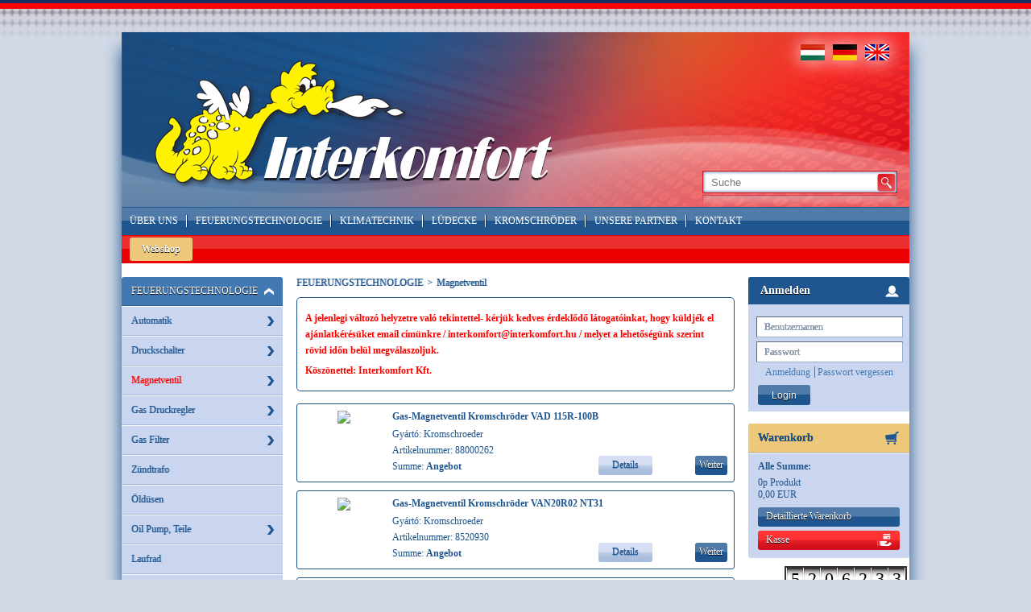

--- FILE ---
content_type: text/html; charset=UTF-8
request_url: http://www.interkomfort.de/feuerungstechnologie/magnetventil/?mid=50375
body_size: 12919
content:
<!DOCTYPE html PUBLIC "-//W3C//DTD XHTML 1.0 Strict//EN" "https://www.w3.org/TR/xhtml1/DTD/xhtml1-strict.dtd">
<html xmlns="https://www.w3.org/1999/xhtml">
<html>
<head>
<link rel="shortcut icon" href="/favicon.ico" />
<title>Interkomfort Kft. - Interkomfort Kft.</title>
<base href="https://www.interkomfort.de/" />
<meta http-equiv="content-type" content="text/html; charset=utf-8" />
<meta name="revisit-after" content="4 days" />
<meta name="robots" content="All" />
<meta name="Description" content="Interkomfort Kft." />
<meta name="Keywords" content="Interkomfort Kft." />

<link rel="stylesheet" href="/sablons/cms/style/setup.css" type="text/css" />
<link rel="stylesheet" href="/sablons/cms/style/sablon.css" type="text/css" />
<!--[if IE]>
<script src="https://html5shiv.googlecode.com/svn/trunk/html5.js?t=140120"></script>
<![endif]-->
<link rel="stylesheet" type="text/css" href="/js/jquery-ui/css/smoothness/jquery-ui.css" media="screen" />
<link rel="stylesheet" type="text/css" href="/js/fancybox2/jquery.fancybox.css" media="screen" />
<link rel="stylesheet" type="text/css" href="/sablons/style/form_generator.css" media="screen" />

<link rel="stylesheet" href="/sablons/style/webstore_cart.css" type="text/css" />
<link rel="stylesheet" href="/sablons/style/webstore_default.css" type="text/css" />
<link rel="stylesheet" href="/sablons/style/webstore_default.css?t=1123" type="text/css" />
<link rel="stylesheet" href="/sablons/style/navigator.css" type="text/css" />
<link rel="stylesheet" href="/sablons/style/langmanager.css" type="text/css" />
<link rel="stylesheet" href="/sablons/style/search.css" type="text/css" />
<link rel="stylesheet" href="/sablons/style/menu_default.css" type="text/css" />
<link rel="stylesheet" href="/sablons/style/banners.css" type="text/css" />
<link rel="stylesheet" href="/sablons/style/login.css" type="text/css" />
<script type="text/javascript" src="/js/jquery.min.js?t=140120"></script>
<script type="text/javascript" src="/js/jquery-ui/jquery-ui.min.js?t=140120"></script>
<script type="text/javascript" src="/js/jquery-ui/jquery-ui.catcomplete.js?t=140120"></script>
<script type="text/javascript" src="/js/jquery.innerfade.js?t=140120"></script>
<script type="text/javascript" src="/js/fancybox2/jquery.fancybox.js?t=150330"></script>
<script type="text/javascript" src="/js/javascript.js?t=150330"></script>
<script type="text/javascript" src="/js/webstore.js?t=140120"></script>
<script type="text/javascript" src="/js/messages.js?t=140120"></script>
<script language="JavaScript" src="/js/cart.js?t=140120" type="text/javascript"></script>
<script language="JavaScript" src="/js/search.js?t=140120" type="text/javascript"></script>
<script language="JavaScript" src="/js/flashobject.js?t=140120" type="text/javascript"></script>

</head>
<body id="body" data-lang-url="">

<section id="main">
<section id="wrapper">
    <header>
        <a href="/" class="logo"><img src="/sablons/cms/pics/interkomfort.png" /><span></span></a>
        <section class="langs"><a id="lang_hu" href="https://www.interkomfort.hu/" title="Magyar"><img src="/language/hu.png" alt="" /></a><a id="lang_de" class="active_lang" href="https://www.interkomfort.de/" title="Deutschland"><img src="/language/de.png" alt="" /></a><a id="lang_en" href="https://www.interkomfort.hu/en/" title="English"><img src="/language/en.png" alt="" /></a></section>
        <section class="searchWrapper"><div class="searchbox">
	<form name="searchbox" action="/?l1=search&amp;l2=plug_search&amp;l3=search" method="post" enctype="application/x-www-form-urlencoded">
		
		<input type="hidden" name="l1" value="search" />
		<input type="hidden" name="l2" value="plug_search" />
		<input type="hidden" name="l3" value="search" />
		
		<input type="text" name="search_word" id="mainsearch" class="search_input JSChanger" placeholder="Suche" value="" />
		
		<input type="submit" name="search_but" class="search_button" value="Keres" title="keresés a weboldalon" />
		
	</form>
</div>
</section>
    </header>
    <section id="topMenu">
        <nav id="topmenu1"><ul class="menulevel_1">
<li id="menuli94" class="link1 first hpar"><a href="/uber+uns/uber+uns.html" id="menu_94" class="link1 first hpar" title="Über Uns">Über Uns</a><ul class="menulevel_2">
<li id="menuli95" class="link1 first"><a href="/uber+uns/unsere+mitarbeiter/unsere+mitarbeiter.html" id="menu_95" class="link1 first" title="Unsere Mitarbeiter">Unsere Mitarbeiter</a></li><li id="menuli96" class="link2 last"><a href="/uber+uns/emtek+clustermitglied+und+gestor-organisation/emtek+clustermitglied+und+gestor-organisation.html" id="menu_96" class="link2 last" title="Emtek Clustermitglied und Gestor-Organisation">Emtek Clustermitglied und Gestor-Organisation</a></li></ul></li><li id="menuli97" class="link2 hpar"><a href="/feuerungstechnologie/feuerungstechnologie.html" id="menu_97" class="link2 hpar" title="Feuerungstechnologie">Feuerungstechnologie</a><ul class="menulevel_2">
<li id="menuli98" class="link1 last"><a href="/feuerungstechnologie/druckregler+auswahlhilfe/druckregler+auswahlhilfe.html" id="menu_98" class="link1 last" title="Druckregler Auswahlhilfe">Druckregler Auswahlhilfe</a></li></ul></li><li id="menuli99" class="link3 hpar"><a href="/klimatechnik/klimatechnik.html" id="menu_99" class="link3 hpar" title="Klimatechnik">Klimatechnik</a><ul class="menulevel_2">
<li id="menuli100" class="link1 last"><a href="/klimatechnik/york+company/york+company.html" id="menu_100" class="link1 last" title="York Company">York Company</a></li></ul></li><li id="menuli125" class="link4"><a href="/ludecke/ludecke+katalog.html" id="menu_125" class="link4" title="LÜDECKE">LÜDECKE</a></li><li id="menuli102" class="link5 hpar"><a href="/kromschroder/uber+uns.html" id="menu_102" class="link5 hpar" title="Kromschröder">Kromschröder</a><ul class="menulevel_2">
<li id="menuli103" class="link1 first"><a href="/kromschroder/kugelhahne+und+filter/kugelhahne+und+filter.html" id="menu_103" class="link1 first" title="Kugelhähne und Filter">Kugelhähne und Filter</a></li><li id="menuli104" class="link2"><a href="/kromschroder/druckregler/druckregler.html" id="menu_104" class="link2" title="Druckregler">Druckregler</a></li><li id="menuli105" class="link3"><a href="/kromschroder/ventile+kromschroder/ventile.html" id="menu_105" class="link3" title="Ventile (Kromschröder)">Ventile (Kromschröder)</a></li><li id="menuli106" class="link4"><a href="/kromschroder/druckwachter/druckwachter.html" id="menu_106" class="link4" title="Druckwächter">Druckwächter</a></li><li id="menuli107" class="link5"><a href="/kromschroder/kompakteinheiten/kompakteinheiten.html" id="menu_107" class="link5" title="Kompakteinheiten">Kompakteinheiten</a></li><li id="menuli108" class="link6"><a href="/kromschroder/automaten/automaten.html" id="menu_108" class="link6" title="Automaten">Automaten</a></li><li id="menuli109" class="link7"><a href="/kromschroder/brenner+fur+gas/brenner+fur+gas.html" id="menu_109" class="link7" title="Brenner für Gas">Brenner für Gas</a></li><li id="menuli110" class="link8"><a href="/kromschroder/zundtransformatoren+uv-sonden/zundtransformatoren+uv-sonden.html" id="menu_110" class="link8" title="Zündtransformatoren, UV-Sonden">Zündtransformatoren, UV-Sonden</a></li><li id="menuli111" class="link9 last"><a href="/kromschroder/messvorrichtungen/messvorrichtungen.html" id="menu_111" class="link9 last" title="Messvorrichtungen">Messvorrichtungen</a></li></ul></li><li id="menuli124" class="link6"><a href="/unsere+partner/unsere+partner.html" id="menu_124" class="link6" title="Unsere Partner">Unsere Partner</a></li><li id="menuli101" class="link7 last"><a href="/kontakt/kontakt.html" id="menu_101" class="link7 last" title="Kontakt">Kontakt</a></li></ul></nav>
        <div id="topmenu2Wrapper">
            <nav id="topmenu21"><ul class="menulevel_1">
<li id="menuli36" class="link1 last  active_menu active_menu1"><a href="/?l1=webstore&amp;l2=plug_webstore_product&amp;l3=main&amp;cid=0&mid=36" id="menu_36" class="link1 last  active_menu active_menu1" title="Webshop">Webshop</a></li></ul></nav>
            <nav id="topmenu22"></nav>
        </div>
    </section>
    <div id="mainWrapper">
        <aside id="asideLeft" class="asideBar">
            <nav id="sidemenu"><ul class="menulevel_2">
<li id="menuli50359" class="link1 first hpar  active_menu active_menu2"><a href="/feuerungstechnologie/?mid=50359" id="menu_50359" class="link1 first hpar  active_menu active_menu2" title="FEUERUNGSTECHNOLOGIE">FEUERUNGSTECHNOLOGIE</a><ul class="menulevel_3">
<li id="menuli50360" class="link1 first hpar"><a href="/feuerungstechnologie/automatik/?mid=50360" id="menu_50360" class="link1 first hpar" title="Automatik">Automatik</a><ul class="menulevel_4">
<li id="menuli50361" class="link1 first"><a href="/feuerungstechnologie/automatik/kromschroder/?mid=50361" id="menu_50361" class="link1 first" title="Kromschroder">Kromschroder</a></li><li id="menuli50362" class="link2"><a href="/feuerungstechnologie/automatik/brahma/?mid=50362" id="menu_50362" class="link2" title="Brahma">Brahma</a></li><li id="menuli50363" class="link3"><a href="/feuerungstechnologie/automatik/satronic/?mid=50363" id="menu_50363" class="link3" title="Satronic">Satronic</a></li><li id="menuli50364" class="link4"><a href="/feuerungstechnologie/automatik/siemens/?mid=50364" id="menu_50364" class="link4" title="Siemens">Siemens</a></li><li id="menuli50365" class="link5"><a href="/feuerungstechnologie/automatik/danfoss/?mid=50365" id="menu_50365" class="link5" title="Danfoss">Danfoss</a></li><li id="menuli50366" class="link6"><a href="/feuerungstechnologie/automatik/ganz/?mid=50366" id="menu_50366" class="link6" title="Ganz">Ganz</a></li><li id="menuli50367" class="link7"><a href="/feuerungstechnologie/automatik/elesta/?mid=50367" id="menu_50367" class="link7" title="Elesta">Elesta</a></li><li id="menuli50368" class="link8"><a href="/feuerungstechnologie/automatik/robertshaw/?mid=50368" id="menu_50368" class="link8" title="Robertshaw">Robertshaw</a></li><li id="menuli50369" class="link9"><a href="/feuerungstechnologie/automatik/pactrol/?mid=50369" id="menu_50369" class="link9" title="Pactrol">Pactrol</a></li><li id="menuli50370" class="link10"><a href="/feuerungstechnologie/automatik/honeywell/?mid=50370" id="menu_50370" class="link10" title="Honeywell">Honeywell</a></li><li id="menuli50371" class="link11 last"><a href="/feuerungstechnologie/automatik/anstoss++regelgerate/?mid=50371" id="menu_50371" class="link11 last" title="Anstoss  Regelgeräte">Anstoss  Regelgeräte</a></li></ul></li><li id="menuli50372" class="link2 hpar"><a href="/feuerungstechnologie/druckschalter/?mid=50372" id="menu_50372" class="link2 hpar" title="Druckschalter">Druckschalter</a><ul class="menulevel_4">
<li id="menuli50373" class="link1 first"><a href="/feuerungstechnologie/druckschalter/danfoss/?mid=50373" id="menu_50373" class="link1 first" title="Danfoss">Danfoss</a></li><li id="menuli50374" class="link2 last"><a href="/feuerungstechnologie/druckschalter/dungs/?mid=50374" id="menu_50374" class="link2 last" title="Dungs">Dungs</a></li></ul></li><li id="menuli50375" class="link3 hpar  active_menu active_menu3  this"><a href="/feuerungstechnologie/magnetventil/?mid=50375" id="menu_50375" class="link3 hpar  active_menu active_menu3  this" title="Magnetventil">Magnetventil</a><ul class="menulevel_4">
<li id="menuli50376" class="link1 first"><a href="/feuerungstechnologie/magnetventil/gas-magnetventil/?mid=50376" id="menu_50376" class="link1 first" title="Gas-Magnetventil">Gas-Magnetventil</a></li><li id="menuli50377" class="link2"><a href="/feuerungstechnologie/magnetventil/magnetventil+fur+wasser/?mid=50377" id="menu_50377" class="link2" title="Magnetventil für Wasser">Magnetventil für Wasser</a></li><li id="menuli50378" class="link3"><a href="/feuerungstechnologie/magnetventil/magnetventil+fur+ol/?mid=50378" id="menu_50378" class="link3" title="Magnetventil für Öl">Magnetventil für Öl</a></li><li id="menuli50379" class="link4 last"><a href="/feuerungstechnologie/magnetventil/gasmagnetventil+auf+biogas/?mid=50379" id="menu_50379" class="link4 last" title="Gasmagnetventil auf Biogas">Gasmagnetventil auf Biogas</a></li></ul></li><li id="menuli50380" class="link4 hpar"><a href="/feuerungstechnologie/gas+druckregler/?mid=50380" id="menu_50380" class="link4 hpar" title="Gas Druckregler">Gas Druckregler</a><ul class="menulevel_4">
<li id="menuli50381" class="link1 first"><a href="/feuerungstechnologie/gas+druckregler/gazgep/?mid=50381" id="menu_50381" class="link1 first" title="Gázgép">Gázgép</a></li><li id="menuli50382" class="link2"><a href="/feuerungstechnologie/gas+druckregler/kromschroeder/?mid=50382" id="menu_50382" class="link2" title="Kromschroeder">Kromschroeder</a></li><li id="menuli50383" class="link3"><a href="/feuerungstechnologie/gas+druckregler/giuliani/?mid=50383" id="menu_50383" class="link3" title="Giuliani">Giuliani</a></li><li id="menuli50384" class="link4 last"><a href="/?l1=webstore&amp;l2=plug_webstore_product&amp;l3=main&amp;cid=384&mid=50384" id="menu_50384" class="link4 last" title=""></a></li></ul></li><li id="menuli50385" class="link5 hpar"><a href="/feuerungstechnologie/gas+filter/?mid=50385" id="menu_50385" class="link5 hpar" title="Gas Filter">Gas Filter</a><ul class="menulevel_4">
<li id="menuli50386" class="link1 last"><a href="/feuerungstechnologie/gas+filter/gazgep/?mid=50386" id="menu_50386" class="link1 last" title="Gázgép">Gázgép</a></li></ul></li><li id="menuli50387" class="link6"><a href="/feuerungstechnologie/zundtrafo/?mid=50387" id="menu_50387" class="link6" title="Zündtrafo">Zündtrafo</a></li><li id="menuli50388" class="link7"><a href="/feuerungstechnologie/oldusen/?mid=50388" id="menu_50388" class="link7" title="Öldüsen">Öldüsen</a></li><li id="menuli50389" class="link8 hpar"><a href="/feuerungstechnologie/oil+pump+teile/?mid=50389" id="menu_50389" class="link8 hpar" title="Oil Pump, Teile">Oil Pump, Teile</a><ul class="menulevel_4">
<li id="menuli50390" class="link1 first"><a href="/feuerungstechnologie/oil+pump+teile/suntec+a2l/?mid=50390" id="menu_50390" class="link1 first" title="Suntec A2L">Suntec A2L</a></li><li id="menuli50391" class="link2"><a href="/feuerungstechnologie/oil+pump+teile/suntec+al/?mid=50391" id="menu_50391" class="link2" title="Suntec AL">Suntec AL</a></li><li id="menuli50392" class="link3"><a href="/feuerungstechnologie/oil+pump+teile/suntec/?mid=50392" id="menu_50392" class="link3" title="Suntec">Suntec</a></li><li id="menuli50393" class="link4 last"><a href="/feuerungstechnologie/oil+pump+teile/teile/?mid=50393" id="menu_50393" class="link4 last" title="Teile">Teile</a></li></ul></li><li id="menuli50394" class="link9"><a href="/feuerungstechnologie/laufrad/?mid=50394" id="menu_50394" class="link9" title="Laufrad">Laufrad</a></li><li id="menuli50395" class="link10"><a href="/feuerungstechnologie/gesperrescheiben/?mid=50395" id="menu_50395" class="link10" title="Gesperrescheiben">Gesperrescheiben</a></li><li id="menuli50396" class="link11"><a href="/feuerungstechnologie/flammensperre/?mid=50396" id="menu_50396" class="link11" title="Flammensperre">Flammensperre</a></li><li id="menuli50397" class="link12"><a href="/feuerungstechnologie/gasbrenner+olbrenner/?mid=50397" id="menu_50397" class="link12" title="Gasbrenner, Ölbrenner">Gasbrenner, Ölbrenner</a></li><li id="menuli50398" class="link13"><a href="/feuerungstechnologie/thermostat/?mid=50398" id="menu_50398" class="link13" title="Thermostat">Thermostat</a></li><li id="menuli50399" class="link14"><a href="/feuerungstechnologie/motorisierter+ventil/?mid=50399" id="menu_50399" class="link14" title="Motorisierter Ventil">Motorisierter Ventil</a></li><li id="menuli50400" class="link15 hpar"><a href="/feuerungstechnologie/gasventil/?mid=50400" id="menu_50400" class="link15 hpar" title="Gasventil">Gasventil</a><ul class="menulevel_4">
<li id="menuli50401" class="link1 first"><a href="/feuerungstechnologie/gasventil/sit/?mid=50401" id="menu_50401" class="link1 first" title="Sit">Sit</a></li><li id="menuli50402" class="link2"><a href="/feuerungstechnologie/gasventil/honeywell/?mid=50402" id="menu_50402" class="link2" title="Honeywell">Honeywell</a></li><li id="menuli50403" class="link3 last"><a href="/feuerungstechnologie/gasventil/kromschroeder/?mid=50403" id="menu_50403" class="link3 last" title="Kromschroeder">Kromschroeder</a></li></ul></li><li id="menuli50404" class="link16"><a href="/feuerungstechnologie/control+panel/?mid=50404" id="menu_50404" class="link16" title="Control Panel">Control Panel</a></li><li id="menuli50405" class="link17"><a href="/feuerungstechnologie/zundbrenner/?mid=50405" id="menu_50405" class="link17" title="Zündbrenner">Zündbrenner</a></li><li id="menuli50406" class="link18"><a href="/feuerungstechnologie/richardson+electronics+produkten/?mid=50406" id="menu_50406" class="link18" title="Richardson Electronics Produkten">Richardson Electronics Produkten</a></li><li id="menuli50407" class="link19"><a href="/feuerungstechnologie/pepperlfuchs+produkten/?mid=50407" id="menu_50407" class="link19" title="Pepperl+Fuchs Produkten">Pepperl+Fuchs Produkten</a></li><li id="menuli50408" class="link20"><a href="/feuerungstechnologie/seismische+ventile/?mid=50408" id="menu_50408" class="link20" title="Seismische Ventile">Seismische Ventile</a></li><li id="menuli50409" class="link21"><a href="/feuerungstechnologie/anti-feuersbrunst+pilz/?mid=50409" id="menu_50409" class="link21" title="Anti-Feuersbrunst Pilz">Anti-Feuersbrunst Pilz</a></li><li id="menuli50410" class="link22 last"><a href="/feuerungstechnologie/k-ii+k-iii+kesselteile/?mid=50410" id="menu_50410" class="link22 last" title="K-II, K-III Kesselteile">K-II, K-III Kesselteile</a></li></ul></li><li id="menuli50411" class="link2 hpar"><a href="/klimatechnik/?mid=50411" id="menu_50411" class="link2 hpar" title="KLIMATECHNIK">KLIMATECHNIK</a><ul class="menulevel_3">
<li id="menuli50412" class="link1 first hpar"><a href="/klimatechnik/bevolkerung/?mid=50412" id="menu_50412" class="link1 first hpar" title="Bevölkerung">Bevölkerung</a><ul class="menulevel_4">
<li id="menuli50413" class="link1 first hpar"><a href="/klimatechnik/bevolkerung/split+klima/?mid=50413" id="menu_50413" class="link1 first hpar" title="SPLIT KLIMA">SPLIT KLIMA</a><ul class="menulevel_5">
<li id="menuli50414" class="link1 first"><a href="/klimatechnik/bevolkerung/split+klima/york/?mid=50414" id="menu_50414" class="link1 first" title="YORK">YORK</a></li><li id="menuli50430" class="link2"><a href="/klimatechnik/bevolkerung/split+klima/general+line/?mid=50430" id="menu_50430" class="link2" title="GENERAL LINE">GENERAL LINE</a></li><li id="menuli50431" class="link3"><a href="/klimatechnik/bevolkerung/split+klima/daewoo/?mid=50431" id="menu_50431" class="link3" title="DAEWOO">DAEWOO</a></li><li id="menuli50432" class="link4"><a href="/klimatechnik/bevolkerung/split+klima/schneider/?mid=50432" id="menu_50432" class="link4" title="SCHNEIDER">SCHNEIDER</a></li><li id="menuli50433" class="link5"><a href="/klimatechnik/bevolkerung/split+klima/rca/?mid=50433" id="menu_50433" class="link5" title="RCA">RCA</a></li><li id="menuli50434" class="link6 last"><a href="/klimatechnik/bevolkerung/split+klima/sinclair/?mid=50434" id="menu_50434" class="link6 last" title="SINCLAIR">SINCLAIR</a></li></ul></li><li id="menuli50435" class="link2"><a href="/klimatechnik/bevolkerung/mobil+klima/?mid=50435" id="menu_50435" class="link2" title="MOBIL KLIMA">MOBIL KLIMA</a></li><li id="menuli50436" class="link3"><a href="/klimatechnik/bevolkerung/ablak+klima/?mid=50436" id="menu_50436" class="link3" title="ABLAK KLIMA">ABLAK KLIMA</a></li><li id="menuli50437" class="link4"><a href="/klimatechnik/bevolkerung/leghuto/?mid=50437" id="menu_50437" class="link4" title="LÉGHŰTŐ">LÉGHŰTŐ</a></li><li id="menuli50438" class="link5 last"><a href="/klimatechnik/bevolkerung/paratlanito/?mid=50438" id="menu_50438" class="link5 last" title="PÁRÁTLANÍTÓ">PÁRÁTLANÍTÓ</a></li></ul></li><li id="menuli50439" class="link2"><a href="/klimatechnik/industrie/?mid=50439" id="menu_50439" class="link2" title="Industrie">Industrie</a></li><li id="menuli50440" class="link3 last"><a href="/klimatechnik/technik/?mid=50440" id="menu_50440" class="link3 last" title="Technik">Technik</a></li></ul></li><li id="menuli50441" class="link3 hpar"><a href="/heizungstechnik/?mid=50441" id="menu_50441" class="link3 hpar" title="HEIZUNGSTECHNIK">HEIZUNGSTECHNIK</a><ul class="menulevel_3">
<li id="menuli50442" class="link1 first"><a href="/heizungstechnik/raumthermostat/?mid=50442" id="menu_50442" class="link1 first" title="Raumthermostat">Raumthermostat</a></li><li id="menuli50443" class="link2"><a href="/heizungstechnik/gaslecksuchgerat/?mid=50443" id="menu_50443" class="link2" title="Kohlenmonoxid-Detektor">Kohlenmonoxid-Detektor</a></li><li id="menuli50444" class="link3"><a href="/heizungstechnik/gashahne+ventile/?mid=50444" id="menu_50444" class="link3" title="Gashähne, Ventile">Gashähne, Ventile</a></li><li id="menuli50445" class="link4"><a href="/heizungstechnik/temperaturregler/?mid=50445" id="menu_50445" class="link4" title="Temperaturregler">Temperaturregler</a></li><li id="menuli50446" class="link5"><a href="/heizungstechnik/thermometer/?mid=50446" id="menu_50446" class="link5" title="Thermometer">Thermometer</a></li><li id="menuli50447" class="link6 hpar"><a href="/heizungstechnik/warmwasserbereiter+und+teile/?mid=50447" id="menu_50447" class="link6 hpar" title="Warmwasserbereiter und Teile">Warmwasserbereiter und Teile</a><ul class="menulevel_4">
<li id="menuli50448" class="link1 first"><a href="/heizungstechnik/warmwasserbereiter+und+teile/warmwasserbereiter/?mid=50448" id="menu_50448" class="link1 first" title="Warmwasserbereiter">Warmwasserbereiter</a></li><li id="menuli50449" class="link2 last"><a href="/heizungstechnik/warmwasserbereiter+und+teile/teile/?mid=50449" id="menu_50449" class="link2 last" title="Teile">Teile</a></li></ul></li><li id="menuli50450" class="link7 hpar"><a href="/heizungstechnik/schlauche+verbindungsrohr/?mid=50450" id="menu_50450" class="link7 hpar" title="Schläuche, Verbindungsrohr">Schläuche, Verbindungsrohr</a><ul class="menulevel_4">
<li id="menuli50451" class="link1 first"><a href="/heizungstechnik/schlauche+verbindungsrohr/wasser/?mid=50451" id="menu_50451" class="link1 first" title="Wasser">Wasser</a></li><li id="menuli50452" class="link2"><a href="/heizungstechnik/schlauche+verbindungsrohr/gas/?mid=50452" id="menu_50452" class="link2" title="Gas">Gas</a></li><li id="menuli50453" class="link3 last"><a href="/heizungstechnik/schlauche+verbindungsrohr/ol/?mid=50453" id="menu_50453" class="link3 last" title="Öl">Öl</a></li></ul></li><li id="menuli50454" class="link8"><a href="/heizungstechnik/dichtung/?mid=50454" id="menu_50454" class="link8" title="Dichtung">Dichtung</a></li><li id="menuli50455" class="link9 hpar"><a href="/heizungstechnik/pumpe/?mid=50455" id="menu_50455" class="link9 hpar" title="Pumpe">Pumpe</a><ul class="menulevel_4">
<li id="menuli50456" class="link1 first"><a href="/heizungstechnik/pumpe/heizung+umwalzpumpe/?mid=50456" id="menu_50456" class="link1 first" title="Heizung Umwälzpumpe">Heizung Umwälzpumpe</a></li><li id="menuli50457" class="link2 last"><a href="/heizungstechnik/pumpe/schlauchpumpe/?mid=50457" id="menu_50457" class="link2 last" title="Schlauchpumpe">Schlauchpumpe</a></li></ul></li><li id="menuli50458" class="link10 hpar"><a href="/heizungstechnik/konvektor+teile/?mid=50458" id="menu_50458" class="link10 hpar" title="Konvektor, Teile">Konvektor, Teile</a><ul class="menulevel_4">
<li id="menuli50459" class="link1 first hpar"><a href="/heizungstechnik/konvektor+teile/feg/?mid=50459" id="menu_50459" class="link1 first hpar" title="FÉG">FÉG</a><ul class="menulevel_5">
<li id="menuli50460" class="link1 first"><a href="/heizungstechnik/konvektor+teile/feg/konvektor/?mid=50460" id="menu_50460" class="link1 first" title="Konvektor">Konvektor</a></li><li id="menuli50461" class="link2"><a href="/heizungstechnik/konvektor+teile/feg/duse/?mid=50461" id="menu_50461" class="link2" title="Düse">Düse</a></li><li id="menuli50462" class="link3"><a href="/heizungstechnik/konvektor+teile/feg/hauptbrenner/?mid=50462" id="menu_50462" class="link3" title="Hauptbrenner">Hauptbrenner</a></li><li id="menuli50463" class="link4"><a href="/heizungstechnik/konvektor+teile/feg/elektroden+funkenbildung+einhei/?mid=50463" id="menu_50463" class="link4" title="Elektroden, Funkenbildung Einhei">Elektroden, Funkenbildung Einhei</a></li><li id="menuli50464" class="link5"><a href="/heizungstechnik/konvektor+teile/feg/gasventil+und+zubehor/?mid=50464" id="menu_50464" class="link5" title="Gasventil und Zubehör">Gasventil und Zubehör</a></li><li id="menuli50465" class="link6 last"><a href="/heizungstechnik/konvektor+teile/feg/zundbrenner+und+zubehor/?mid=50465" id="menu_50465" class="link6 last" title="Zündbrenner und Zubehör">Zündbrenner und Zubehör</a></li></ul></li><li id="menuli50466" class="link2 last hpar"><a href="/heizungstechnik/konvektor+teile/lampart/?mid=50466" id="menu_50466" class="link2 last hpar" title="Lampart">Lampart</a><ul class="menulevel_5">
<li id="menuli50467" class="link1 first"><a href="/heizungstechnik/konvektor+teile/lampart/konvektor/?mid=50467" id="menu_50467" class="link1 first" title="Konvektor">Konvektor</a></li><li id="menuli50468" class="link2"><a href="/heizungstechnik/konvektor+teile/lampart/dusen/?mid=50468" id="menu_50468" class="link2" title="Düsen">Düsen</a></li><li id="menuli50469" class="link3"><a href="/heizungstechnik/konvektor+teile/lampart/elektrodenfunkenbildung+einheit/?mid=50469" id="menu_50469" class="link3" title="Elektroden,Funkenbildung Einheit">Elektroden,Funkenbildung Einheit</a></li><li id="menuli50470" class="link4"><a href="/heizungstechnik/konvektor+teile/lampart/zundbrenner+und+zubehor/?mid=50470" id="menu_50470" class="link4" title="Zündbrenner und Zubehör">Zündbrenner und Zubehör</a></li><li id="menuli50471" class="link5 last"><a href="/heizungstechnik/konvektor+teile/lampart/gasventil+und+zubehor/?mid=50471" id="menu_50471" class="link5 last" title="Gasventil und Zubehör">Gasventil und Zubehör</a></li></ul></li></ul></li><li id="menuli50472" class="link11"><a href="/heizungstechnik/konvektor+stellvertretend+gaskes/?mid=50472" id="menu_50472" class="link11" title="Konvektor stellvertretend Gaskes">Konvektor stellvertretend Gaskes</a></li><li id="menuli50473" class="link12 hpar"><a href="/heizungstechnik/gasherd+teile/?mid=50473" id="menu_50473" class="link12 hpar" title="Gasherd, Teile">Gasherd, Teile</a><ul class="menulevel_4">
<li id="menuli50474" class="link1 first"><a href="/heizungstechnik/gasherd+teile/komfort/?mid=50474" id="menu_50474" class="link1 first" title="Komfort">Komfort</a></li><li id="menuli50475" class="link2"><a href="/heizungstechnik/gasherd+teile/gasherd/?mid=50475" id="menu_50475" class="link2" title="Gasherd">Gasherd</a></li><li id="menuli50476" class="link3"><a href="/heizungstechnik/gasherd+teile/brennerdeckel/?mid=50476" id="menu_50476" class="link3" title="Brennerdeckel">Brennerdeckel</a></li><li id="menuli50477" class="link4"><a href="/heizungstechnik/gasherd+teile/drehregler/?mid=50477" id="menu_50477" class="link4" title="Drehregler">Drehregler</a></li><li id="menuli50478" class="link5"><a href="/heizungstechnik/gasherd+teile/karancs/?mid=50478" id="menu_50478" class="link5" title="Karancs">Karancs</a></li><li id="menuli50479" class="link6 last"><a href="/heizungstechnik/gasherd+teile/feuerrost/?mid=50479" id="menu_50479" class="link6 last" title="Feuerrost">Feuerrost</a></li></ul></li><li id="menuli50480" class="link13 hpar"><a href="/heizungstechnik/gaskessel+teile/?mid=50480" id="menu_50480" class="link13 hpar" title="Gaskessel, Teile">Gaskessel, Teile</a><ul class="menulevel_4">
<li id="menuli50481" class="link1 first"><a href="/heizungstechnik/gaskessel+teile/gaskessel/?mid=50481" id="menu_50481" class="link1 first" title="Gaskessel">Gaskessel</a></li><li id="menuli50482" class="link2 last"><a href="/heizungstechnik/gaskessel+teile/teile/?mid=50482" id="menu_50482" class="link2 last" title="Teile">Teile</a></li></ul></li><li id="menuli50483" class="link14"><a href="/heizungstechnik/entzunderung+pumpe/?mid=50483" id="menu_50483" class="link14" title="Entzunderung Pumpe">Entzunderung Pumpe</a></li><li id="menuli50484" class="link15"><a href="/heizungstechnik/register/?mid=50484" id="menu_50484" class="link15" title="Register">Register</a></li><li id="menuli50485" class="link16 hpar"><a href="/heizungstechnik/elektrischer+boiler/?mid=50485" id="menu_50485" class="link16 hpar" title="Elektrischer Boiler">Elektrischer Boiler</a><ul class="menulevel_4">
<li id="menuli50486" class="link1 first"><a href="/heizungstechnik/elektrischer+boiler/stehend/?mid=50486" id="menu_50486" class="link1 first" title="Stehend">Stehend</a></li><li id="menuli50487" class="link2"><a href="/heizungstechnik/elektrischer+boiler/liegend/?mid=50487" id="menu_50487" class="link2" title="Liegend">Liegend</a></li><li id="menuli50488" class="link3 last"><a href="/heizungstechnik/elektrischer+boiler/indirekte+warmetauscher/?mid=50488" id="menu_50488" class="link3 last" title="Indirekte Wärmetauscher">Indirekte Wärmetauscher</a></li></ul></li><li id="menuli50489" class="link17"><a href="/heizungstechnik/magnetventile+absperrventile/?mid=50489" id="menu_50489" class="link17" title="Magnetventile, Absperrventile">Magnetventile, Absperrventile</a></li><li id="menuli50490" class="link18"><a href="/heizungstechnik/warmestrahler/?mid=50490" id="menu_50490" class="link18" title="Wärmestrahler">Wärmestrahler</a></li><li id="menuli50491" class="link19"><a href="/heizungstechnik/flexible+vorgedammte+rohrsystem/?mid=50491" id="menu_50491" class="link19" title="Flexible, vorgedämmte Rohrsystem">Flexible, vorgedämmte Rohrsystem</a></li><li id="menuli50492" class="link20 last"><a href="/heizungstechnik/isolierplatten+isolierbande/?mid=50492" id="menu_50492" class="link20 last" title="Isolierplatten, Isolierbande">Isolierplatten, Isolierbande</a></li></ul></li><li id="menuli50493" class="link4 hpar"><a href="/luft+technology/?mid=50493" id="menu_50493" class="link4 hpar" title="LUFT TECHNOLOGIE">LUFT TECHNOLOGIE</a><ul class="menulevel_3">
<li id="menuli50494" class="link1 first hpar"><a href="/luft+technology/zuluftelemente/?mid=50494" id="menu_50494" class="link1 first hpar" title="Zuluftelemente">Zuluftelemente</a><ul class="menulevel_4">
<li id="menuli50495" class="link1 first"><a href="/luft+technology/zuluftelemente/zuluftelemente+fur+wand/?mid=50495" id="menu_50495" class="link1 first" title="Zuluftelemente für Wand">Zuluftelemente für Wand</a></li><li id="menuli50496" class="link2 last"><a href="/luft+technology/zuluftelemente/zuluftelemente+fur+fenstern/?mid=50496" id="menu_50496" class="link2 last" title="Zuluftelemente für Fenstern">Zuluftelemente für Fenstern</a></li></ul></li><li id="menuli50497" class="link2 last"><a href="/luft+technology/ventilator/?mid=50497" id="menu_50497" class="link2 last" title="Ventilator">Ventilator</a></li></ul></li><li id="menuli50600" class="link5 hpar"><a href="/spezialprodukte/?mid=50600" id="menu_50600" class="link5 hpar" title="SPEZIALPRODUKTE">SPEZIALPRODUKTE</a><ul class="menulevel_3">
<li id="menuli50601" class="link1 last"><a href="/spezialprodukte/kugelchen/?mid=50601" id="menu_50601" class="link1 last" title="Kügelchen">Kügelchen</a></li></ul></li><li id="menuli50602" class="link6 hpar"><a href="/herstellers+kataloge+downloaden/?mid=50602" id="menu_50602" class="link6 hpar" title="Herstellers Kataloge Downloaden">Herstellers Kataloge Downloaden</a><ul class="menulevel_3">
<li id="menuli50603" class="link1 first hpar"><a href="/herstellers+kataloge+downloaden/katalog+dungs/?mid=50603" id="menu_50603" class="link1 first hpar" title="Katalog Dungs">Katalog Dungs</a><ul class="menulevel_4">
<li id="menuli50604" class="link1 first hpar"><a href="/herstellers+kataloge+downloaden/katalog+dungs/gas-magnetventil+dungs/?mid=50604" id="menu_50604" class="link1 first hpar" title="Gas-Magnetventil Dungs">Gas-Magnetventil Dungs</a><ul class="menulevel_5">
<li id="menuli50605" class="link1 first"><a href="/herstellers+kataloge+downloaden/katalog+dungs/gas-magnetventil+dungs/svsv-dsv-dle/?mid=50605" id="menu_50605" class="link1 first" title="SV,SV-D,SV-DLE">SV,SV-D,SV-DLE</a></li><li id="menuli50606" class="link2"><a href="/herstellers+kataloge+downloaden/katalog+dungs/gas-magnetventil+dungs/mv4+mvd+mvd5+mvdle5/?mid=50606" id="menu_50606" class="link2" title="MV/4, MVD, MVD/5, MVDLE/5">MV/4, MVD, MVD/5, MVDLE/5</a></li><li id="menuli50607" class="link3"><a href="/herstellers+kataloge+downloaden/katalog+dungs/gas-magnetventil+dungs/mv+502/?mid=50607" id="menu_50607" class="link3" title="MV 502">MV 502</a></li><li id="menuli50608" class="link4"><a href="/herstellers+kataloge+downloaden/katalog+dungs/gas-magnetventil+dungs/zrle5+-+zrdle5/?mid=50608" id="menu_50608" class="link4" title="ZRLE/5 - ZRDLE/5">ZRLE/5 - ZRDLE/5</a></li><li id="menuli50609" class="link5"><a href="/herstellers+kataloge+downloaden/katalog+dungs/gas-magnetventil+dungs/hsav+hsav5/?mid=50609" id="menu_50609" class="link5" title="HSAV, HSAV/5">HSAV, HSAV/5</a></li><li id="menuli50610" class="link6"><a href="/herstellers+kataloge+downloaden/katalog+dungs/gas-magnetventil+dungs/lgv/?mid=50610" id="menu_50610" class="link6" title="LGV">LGV</a></li><li id="menuli50611" class="link7"><a href="/herstellers+kataloge+downloaden/katalog+dungs/gas-magnetventil+dungs/mv+10/?mid=50611" id="menu_50611" class="link7" title="MV 10">MV 10</a></li><li id="menuli50612" class="link8 last"><a href="/herstellers+kataloge+downloaden/katalog+dungs/gas-magnetventil+dungs/atex+program/?mid=50612" id="menu_50612" class="link8 last" title="Atex Program">Atex Program</a></li></ul></li><li id="menuli50613" class="link2 hpar"><a href="/herstellers+kataloge+downloaden/katalog+dungs/doppelmagnetventil+dungs/?mid=50613" id="menu_50613" class="link2 hpar" title="Doppelmagnetventil Dungs">Doppelmagnetventil Dungs</a><ul class="menulevel_5">
<li id="menuli50614" class="link1 first"><a href="/herstellers+kataloge+downloaden/katalog+dungs/doppelmagnetventil+dungs/mbc-3007001200-se/?mid=50614" id="menu_50614" class="link1 first" title="MBC-300/700/1200-SE">MBC-300/700/1200-SE</a></li><li id="menuli50615" class="link2"><a href="/herstellers+kataloge+downloaden/katalog+dungs/doppelmagnetventil+dungs/mbc-3007001200-vef/?mid=50615" id="menu_50615" class="link2" title="MBC-300/700/1200-VEF">MBC-300/700/1200-VEF</a></li><li id="menuli50616" class="link3"><a href="/herstellers+kataloge+downloaden/katalog+dungs/doppelmagnetventil+dungs/mbc-65120/?mid=50616" id="menu_50616" class="link3" title="MBC-65/120..">MBC-65/120..</a></li><li id="menuli50617" class="link4"><a href="/herstellers+kataloge+downloaden/katalog+dungs/doppelmagnetventil+dungs/mb-dle+403053+b01/?mid=50617" id="menu_50617" class="link4" title="MB-DLE 403/053 B01">MB-DLE 403/053 B01</a></li><li id="menuli50618" class="link5"><a href="/herstellers+kataloge+downloaden/katalog+dungs/doppelmagnetventil+dungs/mb-dle+405-412+b01/?mid=50618" id="menu_50618" class="link5" title="MB-DLE 405-412 B01">MB-DLE 405-412 B01</a></li><li id="menuli50619" class="link6"><a href="/herstellers+kataloge+downloaden/katalog+dungs/doppelmagnetventil+dungs/mb-dle+405-412+b07/?mid=50619" id="menu_50619" class="link6" title="MB-DLE 405-412 B07">MB-DLE 405-412 B07</a></li><li id="menuli50620" class="link7"><a href="/herstellers+kataloge+downloaden/katalog+dungs/doppelmagnetventil+dungs/mb-dle+415-420+b01/?mid=50620" id="menu_50620" class="link7" title="MB-DLE 415-420 B01">MB-DLE 415-420 B01</a></li><li id="menuli50621" class="link8"><a href="/herstellers+kataloge+downloaden/katalog+dungs/doppelmagnetventil+dungs/mb-zrdle+405-412+b01/?mid=50621" id="menu_50621" class="link8" title="MB-ZRDLE 405-412 B01">MB-ZRDLE 405-412 B01</a></li><li id="menuli50622" class="link9"><a href="/herstellers+kataloge+downloaden/katalog+dungs/doppelmagnetventil+dungs/mb-zrdle+405-412+b07/?mid=50622" id="menu_50622" class="link9" title="MB-ZRDLE 405-412 B07">MB-ZRDLE 405-412 B07</a></li><li id="menuli50623" class="link10"><a href="/herstellers+kataloge+downloaden/katalog+dungs/doppelmagnetventil+dungs/mb-zrdle+415-420+b01/?mid=50623" id="menu_50623" class="link10" title="MB-ZRDLE 415-420 B01">MB-ZRDLE 415-420 B01</a></li><li id="menuli50624" class="link11"><a href="/herstellers+kataloge+downloaden/katalog+dungs/doppelmagnetventil+dungs/dmv-d11+rp38-rp2/?mid=50624" id="menu_50624" class="link11" title="DMV-D/11 Rp3/8-Rp2">DMV-D/11 Rp3/8-Rp2</a></li><li id="menuli50625" class="link12"><a href="/herstellers+kataloge+downloaden/katalog+dungs/doppelmagnetventil+dungs/dmv-d11+dn40-dn125/?mid=50625" id="menu_50625" class="link12" title="DMV-D/11 DN40-DN125">DMV-D/11 DN40-DN125</a></li><li id="menuli50626" class="link13"><a href="/herstellers+kataloge+downloaden/katalog+dungs/doppelmagnetventil+dungs/dmv-se+50711-52511/?mid=50626" id="menu_50626" class="link13" title="DMV-SE 507/11-525/11">DMV-SE 507/11-525/11</a></li><li id="menuli50627" class="link14"><a href="/herstellers+kataloge+downloaden/katalog+dungs/doppelmagnetventil+dungs/mbc--se+dn65-dn125/?mid=50627" id="menu_50627" class="link14" title="MBC-...-SE DN65-DN125">MBC-...-SE DN65-DN125</a></li><li id="menuli50628" class="link15"><a href="/herstellers+kataloge+downloaden/katalog+dungs/doppelmagnetventil+dungs/dmv-vef+507-525/?mid=50628" id="menu_50628" class="link15" title="DMV-VEF 507-525">DMV-VEF 507-525</a></li><li id="menuli50629" class="link16"><a href="/herstellers+kataloge+downloaden/katalog+dungs/doppelmagnetventil+dungs/mbc-vef+dn65-dn100/?mid=50629" id="menu_50629" class="link16" title="MBC-...VEF DN65-DN100">MBC-...VEF DN65-DN100</a></li><li id="menuli50630" class="link17 last"><a href="/herstellers+kataloge+downloaden/katalog+dungs/doppelmagnetventil+dungs/dmv-dle+12+dn65-dn125/?mid=50630" id="menu_50630" class="link17 last" title="DMV-...DLE 12 DN65-DN125">DMV-...DLE 12 DN65-DN125</a></li></ul></li><li id="menuli50631" class="link3 hpar"><a href="/herstellers+kataloge+downloaden/katalog+dungs/druckschalter+dungs/?mid=50631" id="menu_50631" class="link3 hpar" title="Druckschalter Dungs">Druckschalter Dungs</a><ul class="menulevel_5">
<li id="menuli50632" class="link1 first"><a href="/herstellers+kataloge+downloaden/katalog+dungs/druckschalter+dungs/gwa6/?mid=50632" id="menu_50632" class="link1 first" title="GW..A6">GW..A6</a></li><li id="menuli50633" class="link2"><a href="/herstellers+kataloge+downloaden/katalog+dungs/druckschalter+dungs/gwa5/?mid=50633" id="menu_50633" class="link2" title="GW..A5">GW..A5</a></li><li id="menuli50634" class="link3"><a href="/herstellers+kataloge+downloaden/katalog+dungs/druckschalter+dungs/ggwa4/?mid=50634" id="menu_50634" class="link3" title="GGW..A4">GGW..A4</a></li><li id="menuli50635" class="link4"><a href="/herstellers+kataloge+downloaden/katalog+dungs/druckschalter+dungs/gwa4+a42+hp/?mid=50635" id="menu_50635" class="link4" title="GW..A4, A4/2 HP">GW..A4, A4/2 HP</a></li><li id="menuli50636" class="link5"><a href="/herstellers+kataloge+downloaden/katalog+dungs/druckschalter+dungs/gwa3/?mid=50636" id="menu_50636" class="link5" title="GW..A3">GW..A3</a></li><li id="menuli50637" class="link6"><a href="/herstellers+kataloge+downloaden/katalog+dungs/druckschalter+dungs/ub+nba4/?mid=50637" id="menu_50637" class="link6" title="ÜB, NB..A4">ÜB, NB..A4</a></li><li id="menuli50638" class="link7"><a href="/herstellers+kataloge+downloaden/katalog+dungs/druckschalter+dungs/ub+nba2/?mid=50638" id="menu_50638" class="link7" title="ÜB, NB..A2">ÜB, NB..A2</a></li><li id="menuli50639" class="link8"><a href="/herstellers+kataloge+downloaden/katalog+dungs/druckschalter+dungs/lgwa4/?mid=50639" id="menu_50639" class="link8" title="LGW..A4">LGW..A4</a></li><li id="menuli50640" class="link9"><a href="/herstellers+kataloge+downloaden/katalog+dungs/druckschalter+dungs/lgwc3/?mid=50640" id="menu_50640" class="link9" title="LGW..C3">LGW..C3</a></li><li id="menuli50641" class="link10"><a href="/herstellers+kataloge+downloaden/katalog+dungs/druckschalter+dungs/lgwa1/?mid=50641" id="menu_50641" class="link10" title="LGW..A1">LGW..A1</a></li><li id="menuli50642" class="link11"><a href="/herstellers+kataloge+downloaden/katalog+dungs/druckschalter+dungs/lgw+a2-lgw+a2p/?mid=50642" id="menu_50642" class="link11" title="LGW A2-LGW A2P">LGW A2-LGW A2P</a></li><li id="menuli50643" class="link12"><a href="/herstellers+kataloge+downloaden/katalog+dungs/druckschalter+dungs/lgwc2/?mid=50643" id="menu_50643" class="link12" title="LGW..C2">LGW..C2</a></li><li id="menuli50644" class="link13"><a href="/herstellers+kataloge+downloaden/katalog+dungs/druckschalter+dungs/ksc2/?mid=50644" id="menu_50644" class="link13" title="KS..C2">KS..C2</a></li><li id="menuli50645" class="link14 last"><a href="/herstellers+kataloge+downloaden/katalog+dungs/druckschalter+dungs/atex+program/?mid=50645" id="menu_50645" class="link14 last" title="Atex Program">Atex Program</a></li></ul></li><li id="menuli50646" class="link4 hpar"><a href="/herstellers+kataloge+downloaden/katalog+dungs/gas+druckregler+dungs/?mid=50646" id="menu_50646" class="link4 hpar" title="Gas Druckregler Dungs">Gas Druckregler Dungs</a><ul class="menulevel_5">
<li id="menuli50647" class="link1 first"><a href="/herstellers+kataloge+downloaden/katalog+dungs/gas+druckregler+dungs/frs/?mid=50647" id="menu_50647" class="link1 first" title="FRS">FRS</a></li><li id="menuli50648" class="link2"><a href="/herstellers+kataloge+downloaden/katalog+dungs/gas+druckregler+dungs/frn/?mid=50648" id="menu_50648" class="link2" title="FRN">FRN</a></li><li id="menuli50649" class="link3"><a href="/herstellers+kataloge+downloaden/katalog+dungs/gas+druckregler+dungs/fru/?mid=50649" id="menu_50649" class="link3" title="FRU">FRU</a></li><li id="menuli50650" class="link4"><a href="/herstellers+kataloge+downloaden/katalog+dungs/gas+druckregler+dungs/frng/?mid=50650" id="menu_50650" class="link4" title="FRNG">FRNG</a></li><li id="menuli50651" class="link5 last"><a href="/herstellers+kataloge+downloaden/katalog+dungs/gas+druckregler+dungs/frsbv/?mid=50651" id="menu_50651" class="link5 last" title="FRSBV">FRSBV</a></li></ul></li><li id="menuli50652" class="link5 hpar"><a href="/herstellers+kataloge+downloaden/katalog+dungs/dichtheitscontroller+dungs/?mid=50652" id="menu_50652" class="link5 hpar" title="Dichtheitscontroller Dungs">Dichtheitscontroller Dungs</a><ul class="menulevel_5">
<li id="menuli50653" class="link1 first"><a href="/herstellers+kataloge+downloaden/katalog+dungs/dichtheitscontroller+dungs/vps+504/?mid=50653" id="menu_50653" class="link1 first" title="VPS 504">VPS 504</a></li><li id="menuli50654" class="link2"><a href="/herstellers+kataloge+downloaden/katalog+dungs/dichtheitscontroller+dungs/vdk+200+a+s02/?mid=50654" id="menu_50654" class="link2" title="VDK 200 A S02">VDK 200 A S02</a></li><li id="menuli50655" class="link3"><a href="/herstellers+kataloge+downloaden/katalog+dungs/dichtheitscontroller+dungs/vdk+200+a+s02h2/?mid=50655" id="menu_50655" class="link3" title="VDK 200 A S02/H2">VDK 200 A S02/H2</a></li><li id="menuli50656" class="link4 last"><a href="/herstellers+kataloge+downloaden/katalog+dungs/dichtheitscontroller+dungs/dslc+px+vx/?mid=50656" id="menu_50656" class="link4 last" title="DSLC px Vx">DSLC px Vx</a></li></ul></li><li id="menuli50657" class="link6 hpar"><a href="/herstellers+kataloge+downloaden/katalog+dungs/kompaktgerat+modul+dungs/?mid=50657" id="menu_50657" class="link6 hpar" title="Kompaktgerät, Modul Dungs">Kompaktgerät, Modul Dungs</a><ul class="menulevel_5">
<li id="menuli50658" class="link1 first"><a href="/herstellers+kataloge+downloaden/katalog+dungs/kompaktgerat+modul+dungs/gb-lep+055+d01/?mid=50658" id="menu_50658" class="link1 first" title="GB-(LEP) 055 D01">GB-(LEP) 055 D01</a></li><li id="menuli50659" class="link2"><a href="/herstellers+kataloge+downloaden/katalog+dungs/kompaktgerat+modul+dungs/gb-m+p+055+d01/?mid=50659" id="menu_50659" class="link2" title="GB-M (P) 055 D01">GB-M (P) 055 D01</a></li><li id="menuli50660" class="link3"><a href="/herstellers+kataloge+downloaden/katalog+dungs/kompaktgerat+modul+dungs/gb-gdnd+055+d01/?mid=50660" id="menu_50660" class="link3" title="GB-GD/ND 055 D01">GB-GD/ND 055 D01</a></li><li id="menuli50661" class="link4"><a href="/herstellers+kataloge+downloaden/katalog+dungs/kompaktgerat+modul+dungs/gb-wnd+055+d01/?mid=50661" id="menu_50661" class="link4" title="GB-WND 055 D01">GB-WND 055 D01</a></li><li id="menuli50662" class="link5"><a href="/herstellers+kataloge+downloaden/katalog+dungs/kompaktgerat+modul+dungs/gb-lep+057+d01/?mid=50662" id="menu_50662" class="link5" title="GB-(LEP) 057 D01">GB-(LEP) 057 D01</a></li><li id="menuli50663" class="link6"><a href="/herstellers+kataloge+downloaden/katalog+dungs/kompaktgerat+modul+dungs/gb-mp+057/?mid=50663" id="menu_50663" class="link6" title="GB-M(P) 057">GB-M(P) 057</a></li><li id="menuli50664" class="link7"><a href="/herstellers+kataloge+downloaden/katalog+dungs/kompaktgerat+modul+dungs/gb-gdnd+057+d01/?mid=50664" id="menu_50664" class="link7" title="GB-GD/ND 057 D01">GB-GD/ND 057 D01</a></li><li id="menuli50665" class="link8"><a href="/herstellers+kataloge+downloaden/katalog+dungs/kompaktgerat+modul+dungs/gb-wnd+057+d01/?mid=50665" id="menu_50665" class="link8" title="GB-WND 057 D01">GB-WND 057 D01</a></li><li id="menuli50666" class="link9"><a href="/herstellers+kataloge+downloaden/katalog+dungs/kompaktgerat+modul+dungs/gb+053+d02/?mid=50666" id="menu_50666" class="link9" title="GB 053 D02">GB 053 D02</a></li><li id="menuli50667" class="link10"><a href="/herstellers+kataloge+downloaden/katalog+dungs/kompaktgerat+modul+dungs/bm+733/?mid=50667" id="menu_50667" class="link10" title="BM 733">BM 733</a></li><li id="menuli50668" class="link11"><a href="/herstellers+kataloge+downloaden/katalog+dungs/kompaktgerat+modul+dungs/bm+346347/?mid=50668" id="menu_50668" class="link11" title="BM 346/347">BM 346/347</a></li><li id="menuli50669" class="link12"><a href="/herstellers+kataloge+downloaden/katalog+dungs/kompaktgerat+modul+dungs/bm+30/?mid=50669" id="menu_50669" class="link12" title="BM 30">BM 30</a></li><li id="menuli50670" class="link13 last"><a href="/herstellers+kataloge+downloaden/katalog+dungs/kompaktgerat+modul+dungs/whirlwind+program+overview/?mid=50670" id="menu_50670" class="link13 last" title="WhirlWind (Program overview)">WhirlWind (Program overview)</a></li></ul></li><li id="menuli50671" class="link7 hpar"><a href="/herstellers+kataloge+downloaden/katalog+dungs/automatik+dungs/?mid=50671" id="menu_50671" class="link7 hpar" title="Automatik Dungs">Automatik Dungs</a><ul class="menulevel_5">
<li id="menuli50672" class="link1 first"><a href="/herstellers+kataloge+downloaden/katalog+dungs/automatik+dungs/mpa+22/?mid=50672" id="menu_50672" class="link1 first" title="MPA 22">MPA 22</a></li><li id="menuli50673" class="link2"><a href="/herstellers+kataloge+downloaden/katalog+dungs/automatik+dungs/mpa+51+s02/?mid=50673" id="menu_50673" class="link2" title="MPA 51 S02">MPA 51 S02</a></li><li id="menuli50674" class="link3"><a href="/herstellers+kataloge+downloaden/katalog+dungs/automatik+dungs/mpa+101x/?mid=50674" id="menu_50674" class="link3" title="MPA 101x">MPA 101x</a></li><li id="menuli50675" class="link4"><a href="/herstellers+kataloge+downloaden/katalog+dungs/automatik+dungs/mpa+109x/?mid=50675" id="menu_50675" class="link4" title="MPA 109x">MPA 109x</a></li><li id="menuli50676" class="link5"><a href="/herstellers+kataloge+downloaden/katalog+dungs/automatik+dungs/dgai70n/?mid=50676" id="menu_50676" class="link5" title="DGAI.70N">DGAI.70N</a></li><li id="menuli50677" class="link6"><a href="/herstellers+kataloge+downloaden/katalog+dungs/automatik+dungs/dgai73/?mid=50677" id="menu_50677" class="link6" title="DGAI.73">DGAI.73</a></li><li id="menuli50678" class="link7"><a href="/herstellers+kataloge+downloaden/katalog+dungs/automatik+dungs/dgai+69f/?mid=50678" id="menu_50678" class="link7" title="DGAI. 69F">DGAI. 69F</a></li><li id="menuli50679" class="link8"><a href="/herstellers+kataloge+downloaden/katalog+dungs/automatik+dungs/dgai+65f/?mid=50679" id="menu_50679" class="link8" title="DGAI. 65F">DGAI. 65F</a></li><li id="menuli50680" class="link9"><a href="/herstellers+kataloge+downloaden/katalog+dungs/automatik+dungs/dgai+131f/?mid=50680" id="menu_50680" class="link9" title="DGAI. 131F">DGAI. 131F</a></li><li id="menuli50681" class="link10 last"><a href="/herstellers+kataloge+downloaden/katalog+dungs/automatik+dungs/bcs+300/?mid=50681" id="menu_50681" class="link10 last" title="BCS 300">BCS 300</a></li></ul></li><li id="menuli50682" class="link8"><a href="/herstellers+kataloge+downloaden/katalog+dungs/kugelhahn+dungs/?mid=50682" id="menu_50682" class="link8" title="Kugelhahn Dungs">Kugelhahn Dungs</a></li><li id="menuli50683" class="link9"><a href="/herstellers+kataloge+downloaden/katalog+dungs/gas+filter+dungs/?mid=50683" id="menu_50683" class="link9" title="Gas Filter Dungs">Gas Filter Dungs</a></li><li id="menuli50684" class="link10 hpar"><a href="/herstellers+kataloge+downloaden/katalog+dungs/motorventil+dungs/?mid=50684" id="menu_50684" class="link10 hpar" title="Motorventil Dungs">Motorventil Dungs</a><ul class="menulevel_5">
<li id="menuli50685" class="link1 first"><a href="/herstellers+kataloge+downloaden/katalog+dungs/motorventil+dungs/dmk+rp+34-2/?mid=50685" id="menu_50685" class="link1 first" title="DMK Rp 3/4-2">DMK Rp 3/4-2</a></li><li id="menuli50686" class="link2"><a href="/herstellers+kataloge+downloaden/katalog+dungs/motorventil+dungs/dmk+dn40-dn125/?mid=50686" id="menu_50686" class="link2" title="DMK DN40-DN125">DMK DN40-DN125</a></li><li id="menuli50687" class="link3 last"><a href="/herstellers+kataloge+downloaden/katalog+dungs/motorventil+dungs/dml/?mid=50687" id="menu_50687" class="link3 last" title="DML">DML</a></li></ul></li><li id="menuli50688" class="link11 last"><a href="/herstellers+kataloge+downloaden/katalog+dungs/stellmotor+fur+dmk+dungs/?mid=50688" id="menu_50688" class="link11 last" title="Stellmotor für DMK Dungs">Stellmotor für DMK Dungs</a></li></ul></li><li id="menuli50689" class="link2 last hpar"><a href="/herstellers+kataloge+downloaden/diff/?mid=50689" id="menu_50689" class="link2 last hpar" title="Diff">Diff</a><ul class="menulevel_4">
<li id="menuli50690" class="link1 first"><a href="/herstellers+kataloge+downloaden/diff/brennder+ersatzteile/?mid=50690" id="menu_50690" class="link1 first" title="Brennder Ersatzteile">Brennder Ersatzteile</a></li><li id="menuli50691" class="link2"><a href="/herstellers+kataloge+downloaden/diff/zundtransformator+elektrode/?mid=50691" id="menu_50691" class="link2" title="Zündtransformator, Elektrode">Zündtransformator, Elektrode</a></li><li id="menuli50692" class="link3"><a href="/herstellers+kataloge+downloaden/diff/oilpump/?mid=50692" id="menu_50692" class="link3" title="Oilpump">Oilpump</a></li><li id="menuli50693" class="link4"><a href="/herstellers+kataloge+downloaden/diff/motor/?mid=50693" id="menu_50693" class="link4" title="Motor">Motor</a></li><li id="menuli50694" class="link5"><a href="/herstellers+kataloge+downloaden/diff/feuerungsautomat/?mid=50694" id="menu_50694" class="link5" title="Feuerungsautomat">Feuerungsautomat</a></li><li id="menuli50695" class="link6"><a href="/herstellers+kataloge+downloaden/diff/oil+meter+wasserzahler+flexibl/?mid=50695" id="menu_50695" class="link6" title="Oil Meter, Wasserzähler, Flexibl">Oil Meter, Wasserzähler, Flexibl</a></li><li id="menuli50696" class="link7"><a href="/herstellers+kataloge+downloaden/diff/magnetventil+filter+druckschal/?mid=50696" id="menu_50696" class="link7" title="Magnetventil, Filter, Druckschal">Magnetventil, Filter, Druckschal</a></li><li id="menuli50697" class="link8"><a href="/herstellers+kataloge+downloaden/diff/gas+ventile+und+zubehor/?mid=50697" id="menu_50697" class="link8" title="Gas Ventile und Zubehör">Gas Ventile und Zubehör</a></li><li id="menuli50698" class="link9"><a href="/herstellers+kataloge+downloaden/diff/kessel+ersatzteile/?mid=50698" id="menu_50698" class="link9" title="Kessel Ersatzteile">Kessel Ersatzteile</a></li><li id="menuli50699" class="link10"><a href="/herstellers+kataloge+downloaden/diff/kessel+ersatzteile/" id="menu_50699" class="link10" title="Kessel Ersatzteile">Kessel Ersatzteile</a></li><li id="menuli50700" class="link11 last"><a href="/?l1=webstore&amp;l2=plug_webstore_product&amp;l3=main&amp;cid=700&mid=50700" id="menu_50700" class="link11 last" title=""></a></li></ul></li></ul></li><li id="menuli50701" class="link7 hpar"><a href="/camping+produkte/?mid=50701" id="menu_50701" class="link7 hpar" title="CAMPING PRODUKTE">CAMPING PRODUKTE</a><ul class="menulevel_3">
<li id="menuli50702" class="link1 first"><a href="/camping+produkte/hockerkocher/?mid=50702" id="menu_50702" class="link1 first" title="Hockerkocher">Hockerkocher</a></li><li id="menuli50703" class="link2"><a href="/camping+produkte/gasrechaud/?mid=50703" id="menu_50703" class="link2" title="Gasrechaud">Gasrechaud</a></li><li id="menuli50704" class="link3"><a href="/camping+produkte/gas+flasche/?mid=50704" id="menu_50704" class="link3" title="Gas Flasche">Gas Flasche</a></li><li id="menuli50705" class="link4"><a href="/camping+produkte/kochen-leiter/?mid=50705" id="menu_50705" class="link4" title="Kochen-Leiter">Kochen-Leiter</a></li><li id="menuli50706" class="link5"><a href="/camping+produkte/camping+heizung/?mid=50706" id="menu_50706" class="link5" title="Camping Heizung">Camping Heizung</a></li><li id="menuli50707" class="link6"><a href="/camping+produkte/gasfeuerzeug/?mid=50707" id="menu_50707" class="link6" title="Gasfeuerzeug">Gasfeuerzeug</a></li><li id="menuli50708" class="link7 last"><a href="/camping+produkte/lpg+armaturen/?mid=50708" id="menu_50708" class="link7 last" title="LPG Armaturen">LPG Armaturen</a></li></ul></li><li id="menuli50709" class="link8"><a href="/gebrauchter+gerate+und+ersatztei/?mid=50709" id="menu_50709" class="link8" title="Gebrauchter Geräte und Ersatztei">Gebrauchter Geräte und Ersatztei</a></li><li id="menuli50710" class="link9 last hpar"><a href="/interkomfort+outlet/?mid=50710" id="menu_50710" class="link9 last hpar" title="Interkomfort Outlet">Interkomfort Outlet</a><ul class="menulevel_3">
<li id="menuli50711" class="link1 first"><a href="/interkomfort+outlet/spezialprodukte/?mid=50711" id="menu_50711" class="link1 first" title="Spezialprodukte">Spezialprodukte</a></li><li id="menuli50712" class="link2"><a href="/interkomfort+outlet/ventile+absperrschieber/?mid=50712" id="menu_50712" class="link2" title="Ventile, Absperrschieber">Ventile, Absperrschieber</a></li><li id="menuli50713" class="link3"><a href="/interkomfort+outlet/hydrantenschrank/?mid=50713" id="menu_50713" class="link3" title="Hydrantenschrank">Hydrantenschrank</a></li><li id="menuli50714" class="link4"><a href="/interkomfort+outlet/viega/?mid=50714" id="menu_50714" class="link4" title="Viega">Viega</a></li><li id="menuli50715" class="link5"><a href="/interkomfort+outlet/kugelhahn/?mid=50715" id="menu_50715" class="link5" title="Kugelhahn">Kugelhahn</a></li><li id="menuli50716" class="link6 last"><a href="/interkomfort+outlet/hahnerweiterung/?mid=50716" id="menu_50716" class="link6 last" title="Hahnerweiterung">Hahnerweiterung</a></li></ul></li></ul></nav>
            <div class="gyartok"><div class="gyartoList"><a href="/?l1=search&l2=plug_search&l3=search&searchkey=Armstrong"><img src="https://www.interkomfort.hu/ftp/images.jpg" alt="Armstrong" title="Armstrong" /><span>Armstrong</span></a><a href="/?l1=search&l2=plug_search&l3=search&searchkey=RCA"><img src="https://www.interkomfort.hu/.store/images/rca1.jpg" alt="RCA" title="RCA" /><span>RCA</span></a><a href="/?l1=search&l2=plug_search&l3=search&searchkey=Daewoo"><img src="https://www.interkomfort.hu/.store/images/DaewooLogo.jpg" alt="Daewoo" title="Daewoo" /><span>Daewoo</span></a><a href="/?l1=search&l2=plug_search&l3=search&searchkey=Univerzál Ipari Szövetkezet"><img src="https://www.interkomfort.hu/ftp/img_7522.jpg" alt="Univerzál Ipari Szövetkezet" title="Univerzál Ipari Szövetkezet" /><span>Univerzál Ipari Szövetkezet</span></a><a href="/?l1=search&l2=plug_search&l3=search&searchkey=Midea"><img src="https://www.interkomfort.hu/.store/images/MideaLogo.jpg" alt="Midea" title="Midea" /><span>Midea</span></a></div></div>
            <div class="banners"></div>
        </aside>
        <div id="mainbody">
            <div class="navigator">
	<a href="?l1=webstore&amp;l2=plug_webstore_product&amp;l3=main&amp;cid=359&amp;mid=50375" class="navigator_link">FEUERUNGSTECHNOLOGIE</a><span class="navigator_arrow">></span><a href="?l1=webstore&amp;l2=plug_webstore_product&amp;l3=main&amp;cid=375&amp;mid=50375" class="navigator_link">Magnetventil</a>
</div>



<div class="webshop_page">
    <div class="kerjen-ajanlatot-message">
        <p>A jelenlegi változó helyzetre való tekintettel-   kérjük kedves érdeklődő látogatóinkat,
            hogy küldjék el ajánlatkérésüket email címünkre /  interkomfort@interkomfort.hu /
            melyet a lehetőségünk szerint rövid időn belül megválaszoljuk.</p>
        <p>Köszönettel:  Interkomfort Kft.</p>
    </div>
<div class="webshop_product prodDiv box_1" >
	<div class="inDiv" >
		<div class="productImage"><img src="https://www.interkomfort.hu/.store/images/88000262.jpg" /></div>
		<div class="productProperties">
			<div class="productName"><span class="name">Gas-Magnetventil Kromschröder VAD 115R-100B</span></div>
			<div class="propertyList">
                <span>Gyártó: Kromschroeder</span>
                <span>Artikelnummer: 88000262</span>
                <span class="productPrice">Summe: <span class="listaar normalClass normal">Angebot</span></span>
            </div>
        </div>
		<div class="productCart">
            <a href="/?l1=webstore&l2=plug_webstore_product&l3=showDetails&pid=88000262&cid=376&mid=50376" class="buttonClass detailsLink">Details</a>
            <a href="/ajanlatkeres.html?fe4=Gas-Magnetventil Kromschröder VAD 115R-100B" class="buttonClass ajanlatButton" >Weiter</a>
            <form name="88000262" id="form_88000262_de" class="addToCart" action="de/?l1=webstore&l2=plug_webstore_cart&l3=setCart" style="display: none;">
                <input type="hidden" name="product_sku" value="88000262"/>
                <input type="hidden" name="lang" value="de"/>
                <div class="cartCount">
                    <span onClick="javascript:return false;" class="remOne unSelectable">-</span>
                    <input type="text" class="count" name="count" value="1" />
                    <span onClick="javascript:return false;" class="addOne unSelectable">+</span>
                </div>
                <span class="submitWrapper"><input type="submit" value="In den korb" class="cartSubmit buttonClass" alt="88000262 In den korb" title="88000262 In den korb" /></span>
            </form>
		</div>
	</div>
</div>
<div class="webshop_product prodDiv box_1" >
	<div class="inDiv" >
		<div class="productImage"><img src="https://www.interkomfort.hu/.store/images/85209030.jpg" /></div>
		<div class="productProperties">
			<div class="productName"><span class="name">Gas-Magnetventil Kromschröder VAN20R02 NT31</span></div>
			<div class="propertyList">
                <span>Gyártó: Kromschroeder</span>
                <span>Artikelnummer: 8520930</span>
                <span class="productPrice">Summe: <span class="listaar normalClass normal">Angebot</span></span>
            </div>
        </div>
		<div class="productCart">
            <a href="/?l1=webstore&l2=plug_webstore_product&l3=showDetails&pid=8520930&cid=376&mid=50376" class="buttonClass detailsLink">Details</a>
            <a href="/ajanlatkeres.html?fe4=Gas-Magnetventil Kromschröder VAN20R02 NT31" class="buttonClass ajanlatButton" >Weiter</a>
            <form name="8520930" id="form_8520930_de" class="addToCart" action="de/?l1=webstore&l2=plug_webstore_cart&l3=setCart" style="display: none;">
                <input type="hidden" name="product_sku" value="8520930"/>
                <input type="hidden" name="lang" value="de"/>
                <div class="cartCount">
                    <span onClick="javascript:return false;" class="remOne unSelectable">-</span>
                    <input type="text" class="count" name="count" value="1" />
                    <span onClick="javascript:return false;" class="addOne unSelectable">+</span>
                </div>
                <span class="submitWrapper"><input type="submit" value="In den korb" class="cartSubmit buttonClass" alt="8520930 In den korb" title="8520930 In den korb" /></span>
            </form>
		</div>
	</div>
</div>
<div class="webshop_product prodDiv box_1" >
	<div class="inDiv" >
		<div class="productImage"><img src="https://www.interkomfort.hu/.store/images/88000003.jpg" /></div>
		<div class="productProperties">
			<div class="productName"><span class="name">Gas-Magnetventil Kromschröder VAS 115R/NW</span></div>
			<div class="propertyList">
                <span>Gyártó: Kromschroeder</span>
                <span>Artikelnummer: 88000003</span>
                <span class="productPrice">Summe: <span class="listaar normalClass normal">Angebot</span></span>
            </div>
        </div>
		<div class="productCart">
            <a href="/?l1=webstore&l2=plug_webstore_product&l3=showDetails&pid=88000003&cid=376&mid=50376" class="buttonClass detailsLink">Details</a>
            <a href="/ajanlatkeres.html?fe4=Gas-Magnetventil Kromschröder VAS 115R/NW" class="buttonClass ajanlatButton" >Weiter</a>
            <form name="88000003" id="form_88000003_de" class="addToCart" action="de/?l1=webstore&l2=plug_webstore_cart&l3=setCart" style="display: none;">
                <input type="hidden" name="product_sku" value="88000003"/>
                <input type="hidden" name="lang" value="de"/>
                <div class="cartCount">
                    <span onClick="javascript:return false;" class="remOne unSelectable">-</span>
                    <input type="text" class="count" name="count" value="1" />
                    <span onClick="javascript:return false;" class="addOne unSelectable">+</span>
                </div>
                <span class="submitWrapper"><input type="submit" value="In den korb" class="cartSubmit buttonClass" alt="88000003 In den korb" title="88000003 In den korb" /></span>
            </form>
		</div>
	</div>
</div>
<div class="webshop_product prodDiv box_1" >
	<div class="inDiv" >
		<div class="productImage"><img src="https://www.interkomfort.hu/.store/images/88000004.jpg" /></div>
		<div class="productProperties">
			<div class="productName"><span class="name">Gas-Magnetventil Kromschröder VAS 120R/NW</span></div>
			<div class="propertyList">
                <span>Gyártó: Kromschroeder</span>
                <span>Artikelnummer: 88000004</span>
                <span class="productPrice">Summe: <span class="listaar normalClass normal">Angebot</span></span>
            </div>
        </div>
		<div class="productCart">
            <a href="/?l1=webstore&l2=plug_webstore_product&l3=showDetails&pid=88000004&cid=376&mid=50376" class="buttonClass detailsLink">Details</a>
            <a href="/ajanlatkeres.html?fe4=Gas-Magnetventil Kromschröder VAS 120R/NW" class="buttonClass ajanlatButton" >Weiter</a>
            <form name="88000004" id="form_88000004_de" class="addToCart" action="de/?l1=webstore&l2=plug_webstore_cart&l3=setCart" style="display: none;">
                <input type="hidden" name="product_sku" value="88000004"/>
                <input type="hidden" name="lang" value="de"/>
                <div class="cartCount">
                    <span onClick="javascript:return false;" class="remOne unSelectable">-</span>
                    <input type="text" class="count" name="count" value="1" />
                    <span onClick="javascript:return false;" class="addOne unSelectable">+</span>
                </div>
                <span class="submitWrapper"><input type="submit" value="In den korb" class="cartSubmit buttonClass" alt="88000004 In den korb" title="88000004 In den korb" /></span>
            </form>
		</div>
	</div>
</div>
<div class="webshop_product prodDiv box_1" >
	<div class="inDiv" >
		<div class="productImage"><img src="https://www.interkomfort.hu/.store/images/gastechnikszelep.JPG" /></div>
		<div class="productProperties">
			<div class="productName"><span class="name">Gasmagnetventil AHMV50 DN50 200mbar Gastechnik</span></div>
			<div class="propertyList">
                <span>Gyártó: -</span>
                <span>Artikelnummer: 535</span>
                <span class="productPrice">Summe: <span class="listaar normalClass normal">Angebot</span></span>
            </div>
        </div>
		<div class="productCart">
            <a href="/?l1=webstore&l2=plug_webstore_product&l3=showDetails&pid=535&cid=376&mid=50376" class="buttonClass detailsLink">Details</a>
            <a href="/ajanlatkeres.html?fe4=Gasmagnetventil AHMV50 DN50 200mbar Gastechnik" class="buttonClass ajanlatButton" >Weiter</a>
            <form name="535" id="form_535_de" class="addToCart" action="de/?l1=webstore&l2=plug_webstore_cart&l3=setCart" style="display: none;">
                <input type="hidden" name="product_sku" value="535"/>
                <input type="hidden" name="lang" value="de"/>
                <div class="cartCount">
                    <span onClick="javascript:return false;" class="remOne unSelectable">-</span>
                    <input type="text" class="count" name="count" value="1" />
                    <span onClick="javascript:return false;" class="addOne unSelectable">+</span>
                </div>
                <span class="submitWrapper"><input type="submit" value="In den korb" class="cartSubmit buttonClass" alt="535 In den korb" title="535 In den korb" /></span>
            </form>
		</div>
	</div>
</div>
<div class="webshop_product prodDiv box_1" >
	<div class="inDiv" >
		<div class="productImage"><img src="https://www.interkomfort.hu/.store/images/Magnesszelep gaz asco.JPG" /></div>
		<div class="productProperties">
			<div class="productName"><span class="name">Gasmagnetventil Asco 1/2" SCE210C94V</span></div>
			<div class="propertyList">
                <span>Gyártó: Asco</span>
                <span>Artikelnummer: 101220-1</span>
                <span class="productPrice">Summe: <span class="listaar normalClass normal">Angebot</span></span>
            </div>
        </div>
		<div class="productCart">
            <a href="/?l1=webstore&l2=plug_webstore_product&l3=showDetails&pid=101220-1&cid=376&mid=50376" class="buttonClass detailsLink">Details</a>
            <a href="/ajanlatkeres.html?fe4=Gasmagnetventil Asco 1/2" SCE210C94V" class="buttonClass ajanlatButton" >Weiter</a>
            <form name="101220-1" id="form_101220-1_de" class="addToCart" action="de/?l1=webstore&l2=plug_webstore_cart&l3=setCart" style="display: none;">
                <input type="hidden" name="product_sku" value="101220-1"/>
                <input type="hidden" name="lang" value="de"/>
                <div class="cartCount">
                    <span onClick="javascript:return false;" class="remOne unSelectable">-</span>
                    <input type="text" class="count" name="count" value="1" />
                    <span onClick="javascript:return false;" class="addOne unSelectable">+</span>
                </div>
                <span class="submitWrapper"><input type="submit" value="In den korb" class="cartSubmit buttonClass" alt="101220-1 In den korb" title="101220-1 In den korb" /></span>
            </form>
		</div>
	</div>
</div>
<div class="webshop_product prodDiv box_1" >
	<div class="inDiv" >
		<div class="productImage"><img src="https://www.interkomfort.hu/.store/images/Magnesszelep gaz asco.JPG" /></div>
		<div class="productProperties">
			<div class="productName"><span class="name">Gasmagnetventil Asco 3/4</span></div>
			<div class="propertyList">
                <span>Gyártó: Asco</span>
                <span>Artikelnummer: 101250</span>
                <span class="productPrice">Summe: <span class="listaar normalClass normal">Angebot</span></span>
            </div>
        </div>
		<div class="productCart">
            <a href="/?l1=webstore&l2=plug_webstore_product&l3=showDetails&pid=101250&cid=376&mid=50376" class="buttonClass detailsLink">Details</a>
            <a href="/ajanlatkeres.html?fe4=Gasmagnetventil Asco 3/4" class="buttonClass ajanlatButton" >Weiter</a>
            <form name="101250" id="form_101250_de" class="addToCart" action="de/?l1=webstore&l2=plug_webstore_cart&l3=setCart" style="display: none;">
                <input type="hidden" name="product_sku" value="101250"/>
                <input type="hidden" name="lang" value="de"/>
                <div class="cartCount">
                    <span onClick="javascript:return false;" class="remOne unSelectable">-</span>
                    <input type="text" class="count" name="count" value="1" />
                    <span onClick="javascript:return false;" class="addOne unSelectable">+</span>
                </div>
                <span class="submitWrapper"><input type="submit" value="In den korb" class="cartSubmit buttonClass" alt="101250 In den korb" title="101250 In den korb" /></span>
            </form>
		</div>
	</div>
</div>
<div class="webshop_product prodDiv box_1" >
	<div class="inDiv" >
		<div class="productImage"><img src="https://www.interkomfort.hu/.store/images/ascosce215.JPG" /></div>
		<div class="productProperties">
			<div class="productName"><span class="name">Gasmagnetventil Asco 3/8" SCE 215C 010</span></div>
			<div class="propertyList">
                <span>Gyártó: Asco</span>
                <span>Artikelnummer: 101181</span>
                <span class="productPrice">Summe: <span class="listaar normalClass normal">Angebot</span></span>
            </div>
        </div>
		<div class="productCart">
            <a href="/?l1=webstore&l2=plug_webstore_product&l3=showDetails&pid=101181&cid=376&mid=50376" class="buttonClass detailsLink">Details</a>
            <a href="/ajanlatkeres.html?fe4=Gasmagnetventil Asco 3/8" SCE 215C 010" class="buttonClass ajanlatButton" >Weiter</a>
            <form name="101181" id="form_101181_de" class="addToCart" action="de/?l1=webstore&l2=plug_webstore_cart&l3=setCart" style="display: none;">
                <input type="hidden" name="product_sku" value="101181"/>
                <input type="hidden" name="lang" value="de"/>
                <div class="cartCount">
                    <span onClick="javascript:return false;" class="remOne unSelectable">-</span>
                    <input type="text" class="count" name="count" value="1" />
                    <span onClick="javascript:return false;" class="addOne unSelectable">+</span>
                </div>
                <span class="submitWrapper"><input type="submit" value="In den korb" class="cartSubmit buttonClass" alt="101181 In den korb" title="101181 In den korb" /></span>
            </form>
		</div>
	</div>
</div>
<div class="webshop_product prodDiv box_1" >
	<div class="inDiv" >
		<div class="productImage"><img src="https://www.interkomfort.hu/.store/images/tn_1brahmae.jpg" /></div>
		<div class="productProperties">
			<div class="productName"><span class="name">Gasmagnetventil Brahma E 6G S8 G1/4"</span></div>
			<div class="propertyList">
                <span>Gyártó: Brahma</span>
                <span>Artikelnummer: 109080</span>
                <span class="productPrice">Summe: <span class="listaar normalClass normal">Angebot</span></span>
            </div>
        </div>
		<div class="productCart">
            <a href="/?l1=webstore&l2=plug_webstore_product&l3=showDetails&pid=109080&cid=376&mid=50376" class="buttonClass detailsLink">Details</a>
            <a href="/ajanlatkeres.html?fe4=Gasmagnetventil Brahma E 6G S8 G1/4"" class="buttonClass ajanlatButton" >Weiter</a>
            <form name="109080" id="form_109080_de" class="addToCart" action="de/?l1=webstore&l2=plug_webstore_cart&l3=setCart" style="display: none;">
                <input type="hidden" name="product_sku" value="109080"/>
                <input type="hidden" name="lang" value="de"/>
                <div class="cartCount">
                    <span onClick="javascript:return false;" class="remOne unSelectable">-</span>
                    <input type="text" class="count" name="count" value="1" />
                    <span onClick="javascript:return false;" class="addOne unSelectable">+</span>
                </div>
                <span class="submitWrapper"><input type="submit" value="In den korb" class="cartSubmit buttonClass" alt="109080 In den korb" title="109080 In den korb" /></span>
            </form>
		</div>
	</div>
</div>
<div class="webshop_product prodDiv box_1" >
	<div class="inDiv" >
		<div class="productImage"><img src="https://www.interkomfort.hu/.store/images/tn_1brahmae.jpg" /></div>
		<div class="productProperties">
			<div class="productName"><span class="name">Gasmagnetventil Brahma E 6G S8 G3/8"</span></div>
			<div class="propertyList">
                <span>Gyártó: Brahma</span>
                <span>Artikelnummer: 109081</span>
                <span class="productPrice">Summe: <span class="listaar normalClass normal">Angebot</span></span>
            </div>
        </div>
		<div class="productCart">
            <a href="/?l1=webstore&l2=plug_webstore_product&l3=showDetails&pid=109081&cid=376&mid=50376" class="buttonClass detailsLink">Details</a>
            <a href="/ajanlatkeres.html?fe4=Gasmagnetventil Brahma E 6G S8 G3/8"" class="buttonClass ajanlatButton" >Weiter</a>
            <form name="109081" id="form_109081_de" class="addToCart" action="de/?l1=webstore&l2=plug_webstore_cart&l3=setCart" style="display: none;">
                <input type="hidden" name="product_sku" value="109081"/>
                <input type="hidden" name="lang" value="de"/>
                <div class="cartCount">
                    <span onClick="javascript:return false;" class="remOne unSelectable">-</span>
                    <input type="text" class="count" name="count" value="1" />
                    <span onClick="javascript:return false;" class="addOne unSelectable">+</span>
                </div>
                <span class="submitWrapper"><input type="submit" value="In den korb" class="cartSubmit buttonClass" alt="109081 In den korb" title="109081 In den korb" /></span>
            </form>
		</div>
	</div>
</div>

<div class="prodPaginator"><table class="prodPaginator" align="center"><tr><td><a href="/feuerungstechnologie/magnetventil/?mid=50375&page=1" class="paginatorLink pageNum act_page">1</a><a href="/feuerungstechnologie/magnetventil/?mid=50375&page=2" class="paginatorLink pageNum ">2</a><a href="/feuerungstechnologie/magnetventil/?mid=50375&page=3" class="paginatorLink pageNum ">3</a><a href="/feuerungstechnologie/magnetventil/?mid=50375&page=4" class="paginatorLink pageNum ">4</a><span>...</span><a href="/feuerungstechnologie/magnetventil/?mid=50375&page=2" class="paginatorLink page_next">következő&nbsp;></a>&nbsp;<a href="/feuerungstechnologie/magnetventil/?mid=50375&page=4" class="paginatorLink page_utolso">utolsó&nbsp;>></a></td></tr></table></div>
</div>
        </div>
        <aside id="asideRight" class="asideBar">
            <div class="loginBox">
    <h1 class="title">Anmelden</h1>
	<form name="loginbox" action="/?l1=login&l2=plug_login&l3=checkSubmit" method="post" enctype="application/x-www-form-urlencoded" class="formClass">
		<div class="loginInputWrapper">
            <label class="text" for="username_input">Benutzernamen</label>
            <input name="username" type="text" tabindex="1" maxlength="64" id="username_input" class="inputbox" autocomplate="off" />
        </div>
		<div class="loginInputWrapper">
            <label class="text" for="password_input">Passwort</label>
            <input name="password" type="password" tabindex="2" maxlength="16" id="password_input" class="inputbox" autocomplate="off" />
		</div>
		
		<div class="loginLinksWrapper">
            <a title="Anmeldung" class="regLink" href="/?l1=registration&amp;l2=plug_registration&amp;l3=main">Anmeldung</a>
            <a title="Passwort vergessen" class="" href="/?l1=registration&amp;l2=plug_registration&amp;l3=lostPassword">Passwort vergessen</a>
		</div>

		<span class="loginSubmit"><input type="submit" name="loginSubmit" value="Login" tabindex="3"  class="submit buttonClass" /></span>
	</form>
</div>

            <div class="normalbox mini_cart">
    <h3 class="cartTitle">Warenkorb</h3>
	<div class="webstore_mini_cart">
		<div class="cart_body">
			<div class="prodList">
				
			</div>
		</div>
		<div class="cart_foot">
			<div class="summary">
                <div class="cartSummText">Alle Summe:</div>
				<div class="summRow"><span class="summVal countAll">0</span>p Produkt</div>
				<div class="summRow"><span class="summVal summGrossTC">0,00 EUR</span></div>
			</div>
            <div class="cartLinks">
                <div class='showCart'><a href="/?l1=webstore&l2=plug_webstore_cart&l3=showCart" title="Kosaram tartalmának megjelenítése" class="buttonClass">Detaillierte Warenkorb</a></div>	
                <div class='startOrder'><a href="/?l1=webstore&l2=plug_webstore_order&l3=main" title="Kasse" class="buttonClass">Kasse</a></div>	
            </div>
		</div>
	</div>
</div>
            <div class="szamlalo"><div class="visitorCounter"><span>5</span><span>2</span><span>0</span><span>6</span><span>2</span><span>3</span><span>3</span></div></div>
            <div class="gyartok"><div class="gyartoList"><a href="/?l1=search&l2=plug_search&l3=search&searchkey=Grohe"><img src="https://www.interkomfort.hu/ftp/statikus_tartalom/muszaki_leirasok/grohe.jpg" alt="Grohe" title="Grohe" /><span>Grohe</span></a><a href="/?l1=search&l2=plug_search&l3=search&searchkey=Robertshaw"><img src="https://www.interkomfort.hu/.store/images/tn_1robertshaw_web.jpg" alt="Robertshaw" title="Robertshaw" /><span>Robertshaw</span></a><a href="/?l1=search&l2=plug_search&l3=search&searchkey=Hawle"><img src="https://www.interkomfort.hu/.store/images/hawle-logo.gif" alt="Hawle" title="Hawle" /><span>Hawle</span></a><a href="/?l1=search&l2=plug_search&l3=search&searchkey=Hausmeister"><img src="https://www.interkomfort.hu/ftp/hausmeister.jpg" alt="Hausmeister" title="Hausmeister" /><span>Hausmeister</span></a><a href="/?l1=search&l2=plug_search&l3=search&searchkey=FÉG"><img src="https://www.interkomfort.hu/.store/images/feglog.jpg" alt="FÉG" title="FÉG" /><span>FÉG</span></a></div></div>
            <div class="banners"></div>
        </aside>
    </div>
    <footer>
        <section class="fotterNavs">
            <address>
                <div>
                    <span>Interkomfort Kft</span>
                    <span>H-8000 Székesfehérvár</span>
                    <span>Zrínyi u. 4/A,</span>
                    <span>Tel: +36 (22) 310 355</span>
                    <span>Mobil: +36 20/9744-280</span>
                    <span>Email: <a href="mailto:interkomfort@interkomfort.hu">interkomfort@interkomfort.hu</a></span>
                </div>
            </address>
        </section>
        <div id="copyright">Copyright &copy; 2013 Interkomfort Kft.</div>
    </footer>
</section>
</section>
<script>
  (function(i,s,o,g,r,a,m){i['GoogleAnalyticsObject']=r;i[r]=i[r]||function(){
  (i[r].q=i[r].q||[]).push(arguments)},i[r].l=1*new Date();a=s.createElement(o),
  m=s.getElementsByTagName(o)[0];a.async=1;a.src=g;m.parentNode.insertBefore(a,m)
  })(window,document,'script','//www.google-analytics.com/analytics.js','ga');

  ga('create', 'UA-47681533-1', 'interkomfort.hu');
  ga('send', 'pageview');
</script>
</body>
</html>

--- FILE ---
content_type: text/css
request_url: https://www.interkomfort.de/sablons/cms/style/setup.css
body_size: 1486
content:
#fBox { display: none; position: absolute; top: 0; left: 0; width: 100%; height: 100%; background: rgba(255,255,255,0.4); }

/* kos�r �zenetek */
#messageBox { float:right; display:block; position: fixed; top: 20px; right:20px; z-index: 10000; width: 305px; overflow:hidden; }
#messageBox .messageBox { border: 0;width: 250px;float:left;min-height:48px; line-height: 24px; font-size:14px; background: rgb(0, 0, 0); background: rgba(0, 0, 0, .6); margin:0 0 10px 0; padding: 20px 30px 20px 25px;border-radius: 10px; cursor:pointer; }
#messageBox .messageBox p{ float:left; margin:0; padding:0; }

#messageBox .messageBox p span.img { float:left;width:48px;height:48px;background-position:center center;background-repeat:no-repeat;}
#messageBox .messageBox p span.text { float:left;margin-left:17px;color:#ffffff;font-weight:bold;width:185px; }

#messageBox .messageBox p span.img.errorMess { background-image: url(../pics/messagebox/error.png); }
#messageBox .messageBox p span.img.warningMess { background-image: url(../pics/messagebox/warning.png); }
#messageBox .messageBox p span.img.okMess { background-image: url(../pics/messagebox/ok.png); }
#messageBox .messageBox p span.img.userOkMess { background-image: url(../pics/messagebox/user-ok.png); }
#messageBox .messageBox p span.img.userErrorMess { background-image: url(../pics/messagebox/user-error.png); }
#messageBox .messageBox p span.img.basketAddMess { background-image: url(../pics/messagebox/basket-add.png); }
#messageBox .messageBox p span.img.basketRemMess { background-image: url(../pics/messagebox/basket-remove.png); }
#messageBox .messageBox p span.img.basketOkMess { background-image: url(../pics/messagebox/basket-ok.png); }
#messageBox .messageBox p span.img.newsletterErrorMess { background-image: url(../pics/messagebox/newsletter-error.png); }
#messageBox .messageBox p span.img.newsletterOkMess { background-image: url(../pics/messagebox/newsletter-ok.png); }
#messageBox .messageBox p span.img.loader { background-image: url(../pics/messagebox/loader.gif); }


/* DropDownMenu */
div.dropdown{ margin:8px 5px; min-width:196px; float:left; background: #fff; height: 24px; padding: 1px 1px; border:1px solid #92acc4; border-radius: 0px; position:relative; }
a.dropdown, ul.dropdown { margin:0px; padding:0px; }

/* a styles for sliding doors */
a.dropdown { background: url(../pics/dropdown/dd_button.png) no-repeat right center; display:block; height: 22px; line-height:22px; border:0px solid #92acc4; min-width: 175px; color:#092857 !important; padding:1px 15px 1px 5px; }

a.dropdown:hover { background: #031650 url(../pics/dropdown/dd_button.png) no-repeat right center !important; color:#fff !important;cursor:pointer; display:block; text-decoration:none !important; }

/* UL styles */
ul.dropdown { background:#fff none repeat scroll 0 0; display:none; list-style:none; padding:5px 0px; position:absolute; left:-1px; top:100%; width:auto; min-width:198px; border: 1px solid #92acc4; text-align:left; z-index:20; border-radius: 0 0 10px 10px;display:none; }
ul.dropdown li.dropdown.Text{ padding:5px 2px; font-weight:bold; margin:0 2px; display:block; color:#000; border-radius: 4px;cursor:default; }
ul.dropdown li.dropdown a.link{ padding:5px; margin:0 2px; display:block; color:#031650 !important; border-radius: 4px;cursor:pointer; }
ul.dropdown li.dropdown a.link.active { background:#b9d0e7; }
ul.dropdown li.dropdown a.link:hover { background:#031650; color:#fff !important; border-radius: 4px; text-decoration:none !important; }


/* Gombok �ltal�nosan */
#body .gomb { float: left; background: none repeat scroll 0 0 #024689; border: 1px solid #FFFFFF; border-radius: 10px; box-shadow: 2px 2px 3px #AAAAAA; color: #FFFFFF; cursor: pointer; padding: 5px 12px; }
#body input.gomb { padding: 3px 12px; }
#body .gomb:hover { background-color: #535E64; }

/* unSelectable */
.unSelectable, .unSelectable * {
	-moz-user-select: none;
	-webkit-user-select: none;
	-o-user-select: none; 
	-khtml-user-select: none; 
	user-select: none;
}

/* Comm hibabubor�k */
span.comm{
	background: black;
	background: none repeat scroll 0 0 rgba(0, 0, 0, 0.6);
    border-radius: 5px;
    color: white;
    float: right;
    padding: 3px 6px;
    position: absolute;
    top: 0;
	left: 100%;
	display:none;
	font-weight: bold;
	cursor:pointer;
	z-index:30;
}

span.comm:before {
	border-color: black;
    border-color: transparent rgba(0, 0, 0, 0.6);
    border-style: solid;
    border-width: 5px 15px 5px 0;
    content: "";
    left: -15px;
    position: absolute;
    top: 7px;
    width: 0;
}

p.inputRow { position: relative; width: auto !important; float:left; clear:left; }

input[type=text], input[type=password] , textarea { border: 1px inset #000; }
input[type=text]:hover, input[type=password]:hover , textarea:hover,
input[type=text]:focus, input[type=password]:focus , textarea:focus { border: 1px inset #3b8ed4; }
input.error, textarea.error {background:#ffa4a4;}

.ajaxLoader { float:left; }



--- FILE ---
content_type: text/css
request_url: https://www.interkomfort.de/sablons/cms/style/sablon.css
body_size: 2102
content:
@import url('content.css');
body, html { font-family: Verdana; font-size:12px; color:#1f568f; margin: 0px; padding: 0px; background: url(../pics/body_top_bg.png) repeat-x 0 top #d2d9e6; }

a { color: #fe0000; text-decoration: none; }
a:hover { text-decoration: none; }
a img { border: none; }

/* DIV tagok */
div { margin: 0px; padding: 0px; }

h1.title { font-family: Verdana; font-size: 18px; margin: 0px 0 10px; }
#mainbody b,
#mainbody strong { color: #FF0000; }
.static_content a:hover { text-decoration: underline; }
.static_content img { max-width: 100%; }

section#main { width: 978px; margin: 0 auto; }
#wrapper { float: left; width: 100%; margin: 40px 0 0; box-shadow: 0 20px 20px; }

#main header { width: 100%; height: 217px; background: url(../pics/header_bg.jpg) repeat-x; position: relative; }
#main header .logo { position: relative; top: 35px; left: 40px; float: left; }
#main header .logo span { position: absolute; bottom: 12px; right: 0px; color: white; font-size: 14px; font-weight: bold; font-style: italic; text-shadow: 0 0 3px #051b33; }
#main .searchWrapper { position: absolute; right: 15px; bottom: 0px; background: url(../pics/searchMirrorBg.png) no-repeat left bottom; padding-bottom: 17px; }

/* ------------ FELSŐ MENÜPONT -------------- */
#topMenu { width: 100%; margin-bottom: 17px; }
#topMenu #topmenu1 { width: 100%; height: 35px; float: left; background: url(../pics/topmenu1_bg.jpg) repeat-x 0 center; }
#topMenu #topmenu2Wrapper { width: 100%; height: 35px; float: left; background: url(../pics/topmenu2_bg.jpg) repeat-x 0 center; }

#topMenu ul { list-style-type: none; float: left; margin: 0; padding: 0; }
#topMenu ul li { float: left; }
#topMenu ul li a { float: left; line-height: 35px; color: #FFFFFF; }

#topMenu #topmenu1 ul { padding: 0; }
#topMenu #topmenu1 ul li { position: relative; }
#topMenu #topmenu1 ul li a { padding: 0px 10px; margin: 10px 0; border-left: 1px solid #192e65; border-right: 1px solid white; line-height: 15px; text-transform: uppercase; }
#topMenu #topmenu1 ul li a:hover,
#topMenu #topmenu1 ul li a.active_menu1 { text-shadow: 0 0 2px; }
#topMenu #topmenu1 ul li a.last { border-right: none; }
#topMenu #topmenu1 ul li a.first { border-left: none; }

#topMenu #topmenu1 ul li ul { display: none; position: absolute; left: 0; top: 35px; background-color: #CAD6EF; z-index: 40; }
#topMenu #topmenu1 ul li:hover ul { display: block; }
#topMenu #topmenu1 ul li ul.menulevel_2 li { border-top: 1px solid #F9F9F9; border-bottom: 1px solid #A2B5DA; width: 100%; }
#topMenu #topmenu1 ul li ul.menulevel_2 li a { border: none; color: #1F568F; text-shadow: 1px 0 #7A9AC2; padding: 5px 10px; margin: 0; white-space: nowrap; width: 100%; }
#topMenu #topmenu1 ul li ul.menulevel_2 li a:hover { color: #ff0000; }

#topMenu #topmenu2Wrapper a { text-shadow: 0 1px black; padding: 0 15px; font-weight: bold; }
#topMenu #topmenu2Wrapper a:hover,
#topMenu #topmenu2Wrapper a.active_menu1{ background-color: #edc87b; border-radius: 3px; margin: 3px 0; line-height: 29px; }

#topMenu #topmenu2Wrapper #topmenu21 { margin-left: 10px; float: left; } 
#topMenu #topmenu2Wrapper #topmenu22 { margin-right: 10px; float: right; } 
#topMenu #topmenu2Wrapper #topmenu21 #menu_121 { font-weight: bold; color: black; }
/* ------------ -------------- -------------- */

#mainWrapper { width: 100%; background: white; min-height: 300px; float: left; padding: 17px 0 10px; border-bottom: 1px solid #abbde2; }
#mainWrapper aside { width: 200px; min-height: 200px; float: left; margin: 0; }
#mainWrapper #mainbody { width: 544px; padding: 0 17px; background-color: white; min-height: 200px; float: left; }

/* ------------ WEBSHOP MENÜPONT -------------- */
#asideLeft nav { float: left; }
#asideLeft nav ul { list-style-type: none; padding: 0; margin: 0; float: left; }
#asideLeft nav ul.menulevel_2 { width: 100%; }
#asideLeft nav ul li { position: relative; background-color: #1f568f; border-top: 1px solid #306fb1; border-bottom: 1px solid #153b62; float: left; width: 100%; 
transition: background-color .2s ease-in-out;
}
#asideLeft nav ul li a { color: #FFFFFF; font-weight: normal; padding: 10px 12px; float: left; width: 176px; text-shadow: 0 1px 1px black; }
#asideLeft nav ul li a.hpar { background: url(../pics/leftmenu_2.png) no-repeat 177px center; }
#asideLeft nav ul li.first { border-top: none; border-radius: 3px 3px 0 0; }
#asideLeft nav ul li.last { border-bottom: none !important; border-radius: 0 0 3px 3px; }
#asideLeft nav ul li ul { display: none; }

#asideLeft nav ul li:hover,
#asideLeft nav ul li.active_menu { background-color: #4279b3; border-bottom-color: #a2b5da; }
#asideLeft nav ul li.active_menu a.hpar {  background: url(../pics/leftmenu_2_active.png) no-repeat 177px center; }

#asideLeft nav ul li.active_menu ul.menulevel_3 { display: block; height: 100%; border-top: 1px solid #335e8c; }

#asideLeft nav ul.menulevel_3 { width: 100%; }
#asideLeft nav ul.menulevel_3 li { border-radius: 0; background-color: #cad6ef; border-bottom: 1px solid #a2b5da; border-top: 1px solid #f9f9f9; }
#asideLeft nav ul.menulevel_3 li a { color: #1f568f; text-shadow: 1px 0 #7a9ac2; }
#asideLeft nav ul.menulevel_3 li a.hpar { background: url(../pics/leftmenu_3.png) no-repeat 180px center; }
#asideLeft nav ul.menulevel_3 li a:hover,
#asideLeft nav ul.menulevel_3 li a.active_menu { color: #ff0000; text-shadow: 1px 0 #e3727f; }

#asideLeft nav ul.menulevel_4 { position: absolute; left: 200px; top: 0; z-index: 50; border: 1px solid #84a2c2; border-left: none; }
#asideLeft nav ul.menulevel_3 li:hover ul.menulevel_4 { display: block; }
#asideLeft nav ul.menulevel_4 li { background-color: #ebf1ff; border-bottom-color: #cad6ef; }

#asideLeft nav ul.menulevel_5 { display: none; width: 200px; left: 200px; position: absolute; z-index: 50; border: 1px solid #84a2c2; border-left: 1px solid #DDD; }
#asideLeft nav ul.menulevel_4 li:hover ul.menulevel_5 { display: block; }
/* ------------ -------------- -------------- */

#asideRight {}


footer { float: left; width: 100%; padding: 20px 0px 10px; border-top: 1px solid #e2e9f9; position: relative; background-color: #cad6ef; }
footer h2 { font-size: 12px; text-transform: uppercase; }
footer nav { font-style: normal; width: 19%; margin: 0 3%; min-height: 20px; float: left;}
footer nav ul { padding: 0; margin: 0; list-style-type: none; width: 95%; }
footer nav ul li a { float: left; width: 100%; padding: 2px 0; }
footer address { font-style: normal; width: 100%; padding: 0 3%; box-sizing: border-box; float: left; }
footer address div { width: 100%; text-align: center; }
footer address span { text-align: center; padding: 0 2px; }
footer address span:after { content: "◦"; position: relative; top: 2px; left: 6px; font-size: 20px; line-height: 15px; }
footer address span:last-child:after { display: none; }
footer #copyright { float: left; width: 100%; text-align: center; margin: 40px 0 0; font-size: 10px; }
footer #gMap { position: absolute; right: 30px; top: 20px; border: 1px solid; }

.szamlalo { float: left; width: 100%; margin-top: 10px; }
.visitorCounter { float: left; margin-left: 45px; padding-left: 1px; border: 2px solid #333; }
.visitorCounter span { float: left; background: url(../pics/szamlalo_bg.png) no-repeat left top; font-size: 22px; color: black; width: 20px; text-align: center; margin-right: 1px; padding-top: 1px; }

.buttonClass { background: url(../pics/classBtn_blue.jpg) repeat-x 0 center; padding: 3px 17px; border: medium none; border-radius: 3px; color: #FFFFFF; cursor: pointer; font-size: 12px; text-shadow: 0 1px #000000; }
input.buttonClass { height: 25px; }
a.buttonClass { padding: 4px 17px 5px; }

iframe {  }
.error_bg{ background:LightCoral; }

#fancybox-outer { background: rgba(255,255,255,0.8) !important; padding: 20px; }
#fancybox-content { border-width: 0px !important; }

.scrollTop { display: none; position: fixed; bottom: 30px; right: 20px; width: 40px; height: 40px; background: #1f568f url(../pics/leftmenu_2_active.png) no-repeat center center; cursor: pointer; }

--- FILE ---
content_type: text/css
request_url: https://www.interkomfort.de/sablons/style/form_generator.css
body_size: 223
content:
#mainbody .form_generator { float: left; width: 94%; padding: 3%; box-shadow: 0 0 5px; }
#mainbody .form_generator p { margin: 0; }
#mainbody .form_generator .elements { float: left; width: 100%; margin: 2px 0; }
#mainbody .form_generator p.tagname { float: left; width: 180px; line-height: 20px;}
#mainbody .form_generator p.tagvalue { float: left; }
#mainbody .form_generator p.tagvalue input { width: 200px; }
#mainbody .form_generator p.tagvalue input#biztkod2 { width: 100px; }

.code_secure { float: left; width: 100%; }
.code_secure p { float: left; }

--- FILE ---
content_type: text/css
request_url: https://www.interkomfort.de/sablons/style/webstore_cart.css
body_size: 1060
content:
aside .mini_cart { float: left; width: 100%; background-color: #cad6ef; margin-top: 15px; border-radius: 3px; }
aside .mini_cart h3 {  border-radius: 3px 3px 0 0; text-indent: 12px; margin: 0; padding: 10px 0 10px; background: url(../cms/pics/cartIconBlue.png) no-repeat 170px center #edc87b; font-size: 14px; color: #1f568f; text-shadow: 0 0 black; }
aside .mini_cart div { float: left; }

aside .cartLinks { padding: 0 12px 10px; width: 176px; }
aside .cartLinks a { float: left; }
aside .cartLinks .showCart { margin-bottom: 5px; }
aside .cartLinks .showCart .buttonClass { width: 156px; padding-left: 10px; padding-right: 10px; }
aside .cartLinks .startOrder { position: relative; }
aside .cartLinks .startOrder .buttonClass { width: 156px; padding-left: 10px; padding-right: 10px; background-image: url(../cms/pics/classBtn_red.jpg); }
aside .cartLinks .startOrder .buttonClass:after { content: ""; position: absolute; width: 18px;height: 15px; background: url(../cms/pics/payIcon.png) no-repeat; right: 10px; top: 4px; }

aside .mini_cart div.cart_foot { float: left; width: 100%; border-top: 1px solid #a2b5da; }
aside .mini_cart .cartProductTable { padding: 8px 12px; width: 176px; }
aside .mini_cart .cartProductTable:nth-child(even) { background-color: #eaeff9; }

aside .cart_foot .summary { border-top: 1px solid #f9f9f9; padding: 8px 12px; width: 176px; }
aside .cart_foot .summary .cartSummText { width: 100%; font-weight: bold; padding-bottom: 5px; }
aside .cart_foot .summary .summRow { width: 100%; }

aside .prodList,
aside .cart_body { width: 100%; }
 
aside .cartProductTable { width: 100%; }
aside .cartProductTable .cartText { float: left; width: 100%; }
aside .cartProductTable .cartCount { float: left; }
aside .cartProductTable .cartPrice { float: right; }

.ordercartproductdiv .webstore_cart { float: left; width: 100%; background-color: #CAD6EF; padding: 10px; border-radius: 3px; }
.ordercartproductdiv .cartProductDiv:nth-child(2n){ background-color: #EAEFF9; }
.ordercartproductdiv .summary { padding-top: 10px; float: left; margin-left: 150px; }

.mainCart .webshopCart { float: left; width: 100%; background-color: #CAD6EF; border-radius: 3px; }
.webshopCart table { width: 100%; font-size: 12px; }
.webshopCart table thead { background-color: #00407E; color: white; }
.webshopCart table thead th { padding: 10px 0; font-weight: normal; text-align: left; }
.webshopCart table thead th span { float: left; width: 100%; }
.webshopCart table thead th span.cartChb { text-align: center; width: 35px; }
.webshopCart table tbody td.prodChb { text-align: center; }
.webshopCart table thead th span.cartCount { text-align: center; }
.webshopCart table thead th span.cartSpace { width: 20px; }
.webshopCart table tbody tr.row1 { padding: 5px 0; background-color: #FFF; }
.webshopCart table tbody td { padding: 5px 0; }
.webshopCart .prodSumm { text-align: right; }

.webshopCart .prodCount input.cartCount { width: 50px; text-align: center; }
.webshopCart .prodCount .unSelectable { cursor: pointer; }

.webshopCart .summary { padding: 10px 0; }
.webshopCart .summary .summText { margin-left: 45px; }
.webshopCart .summary .summVal { float: right; margin-right: 25px; }

.webshopCart .cart_foot { float: left; width: 90%; padding: 0 20px; background: url(../cms/pics/carticon.png) right 0 no-repeat; }
.webshopCart .cart_foot a { font-size: 12px; color: #001a00; text-decoration: underline; float: left; clear: both; margin-bottom: 10px; }
.webshopCart .cart_foot a.rendelstart { background-color: #00407e; border: 1px solid #FFFFFF; color: white; border-radius: 10px; cursor: pointer; text-decoration: none; padding: 7px 40px; font-weight: bold; letter-spacing: 0.3px; box-shadow: 2px 2px 3px #AAAAAA; }

--- FILE ---
content_type: text/css
request_url: https://www.interkomfort.de/sablons/style/webstore_default.css?t=1123
body_size: 1254
content:
.kerjen-ajanlatot-message {
    border: 1px solid #1f568f;
    border-radius: 5px;
    color: red;
    font-weight: bold;
    padding: 10px;
    margin-bottom: 10px;
}
aside .gyartok { float: left; width: 100%; }
aside .gyartok a { float: left; width: 100%; text-align: center; margin: 5px 0 15px; }
aside .gyartok a img { max-width: 180px; max-height: 100px; }
aside .gyartok a span { float: left; width: 100%;}

.webshop_header { float: left; width: 96%; background-color: #edc87b; padding: 3px 2%; border-radius: 3px; }
.webshop_header select { font-size: 12px; }

/* Paginator */
.prodPaginator{float:left; width:100%; text-align:center; margin-bottom:5px; color:#000; font-size:12px;}
.prodPaginator a { color:#000; }
.prodPaginator a.pageNum { padding: 0 5px; border-left: 1px solid; }
.prodPaginator a.pageNum:first-child { border: none; }
.prodPaginator a.act_page{ font-weight: bold; }

#cont .navigator { float:left; clear:both; margin: 0;font-size:10px;color:#000; }
#cont .navigator a{ color:#000;font-size:10px; }
#cont .navi2 { float:left; clear:both; font-size:24px;color:#000;}

a.ajanlatButton { padding-left: 5px; padding-right: 5px; float: left; }

.webshop_product { float: left; width: 526px; border: 1px solid #1f568f; border-radius: 3px; margin: 5px 0; padding: 8px; position: relative; }
.productImage { float: left; width: 100px; max-height: 80px; margin-right: 10px; text-align: center; }
.webshop_product .productImage img { max-height: 80px; max-width: 100px; }
.productProperties { float: left; width: 350px; }

.propertyList { float: left; width: 100%; line-height: 150%; }
.propertyList span { float: left; width: 100%; padding-bottom: 2px; }
.propertyList span.productPrice span { float: none; font-weight: bold; }
.productName { padding-bottom: 5px; float: left; width: 100%; font-weight: bold; }

.productCart { right: 8px; bottom: 8px; position: absolute; }
.productCart form { width: 88px; }
.webshopCart .prodCount .cartCount,
.productCart .cartCount { margin-bottom: 5px; width: 80px; border-radius: 3px; height: 26px; background: url(../cms/pics/cartcount_bg.jpg) repeat-x; float: left; box-shadow: 0 0 3px #DDDDDD; padding: 0 3px; }
.webshopCart .prodCount .cartCount *,
.productCart .cartCount * { float: left; }
.webshopCart .prodCount .cartCount span,
.productCart .cartCount span { font-weight: bold; font-size: 16px; width: 24px; text-align: center; line-height: 26px; cursor: pointer; }
.webshopCart .prodCount .cartCount .count,
.productCart .count { background-color: #f2f2f2; text-align: center; width: 30px; border: 1px solid #e2d7c1; margin-top: 3px; box-sizing: border-box; }

.productCart a.detailsLink { background-image: url(../cms/pics/classBtn_light.jpg); color: #1f568f; text-shadow: 0 1px #6E91BB; position: absolute; bottom: 0; right: 93px; }
.productCart input.buttonClass { padding-left: 7px; padding-right: 27px; width: 87px; background-image: url("../cms/pics/classBtn_red".jpg); }
.productCart .submitWrapper { position: relative; }
.productCart .submitWrapper:after { position: absolute; right: 5px; top: 0; content: ""; float: left; width: 15px; height: 14px; background: url(../cms/pics/cartIcon.png) no-repeat; }


.webshop_product_details { border: 1px solid #1f568f; padding: 8px; width: 530px; float: left; }
.webshop_product_details .imageWrapper { width: 280px; height: 260px; float: left; }
.webshop_product_details .imageWrapper img { max-width: 250px; max-height: 260px; float: left; }
.webshop_product_details .productProperties { width: 245px; margin-left: 5px; }
.webshop_product_details .productProperties b { color: red; text-shadow: 0 1px #ffaaaa; }
.webshop_product_details .productProperties .propertyList span { padding: 0; }
.webshop_product_details .productProperties .productName { font-size: 16px; line-height: 16px; margin-bottom: 20px; }
.webshop_product_details .productCart { position: relative; left: 0; top: 0; float: left; }
.webshop_product_details .productPrice { margin: 15px 0; color: red; font-weight: bold; }
.webshop_product_details .productPrice .listaar { color: #1F568F; }
.webshop_product_details .cartCount { margin-right: 8px; }

.descriptionWrapper { float: left; width: 100%; }
.descriptionWrapper h2.descrTitle { color: red; font-size: 16px; }


.text .gyartoList { float: left; width: 100%; }
.text .gyartoList a { float: left; width: 135px; height: 130px; text-align: center; margin-bottom: 10px; position: relative; }
.text .gyartoList a span { float: left; width: 100%; text-align: center; line-height: 20px; position: absolute; bottom: 0; left: 0; }
.text .gyartoList a img { max-width: 125px; max-height: 110px;}

--- FILE ---
content_type: text/css
request_url: https://www.interkomfort.de/sablons/style/navigator.css
body_size: 125
content:
.navigator { padding-bottom:10px;}
.navigator a { }
.navigator * { color: #1f568f; text-shadow: 1px 0 #799abc; }
.navigator_arrow { padding: 0 5px; }

--- FILE ---
content_type: text/css
request_url: https://www.interkomfort.de/sablons/style/langmanager.css
body_size: 129
content:
.langs { position: absolute; top: 15px; right: 20px; }
.langs a { float: left; margin: 0 5px; box-shadow: 0 0 25px white; }
.langs a img { float: left; }

--- FILE ---
content_type: text/css
request_url: https://www.interkomfort.de/sablons/style/search.css
body_size: 688
content:
/* result page */
.search h2.search-title { float:left;width:100%; }

.search .jump_to {width:100%;float:left;margin:5px 0 5px;}
.search .jump_to a.jump_to_link{ float:left;margin:0 5px;padding:5px 10px;background:#f6e6df;color:#EB5715;border-radius:5px;font-size:14px;}
.search .jump_to a.jump_to_link:hover{ background:#EB5715;color:#fff;}

.search_result{ float:left;width:97%;border: 2px solid #e4f1fd; background:#e4f1fd; margin: 5px 0 10px; border-radius:10px; }

.search_result.result_static a.search_result_link { padding: 0; display: block; color:#022C5C; text-decoration: none;float:left;width:100%; }
.search_result.result_static:hover { border: 2px solid #EB5715;}
.search_result.result_static a.search_result_link div.search_cont_title { padding: 5px 20px 10px; float:left; font-weight:bold; width:494px; }
.search_result.result_static a.search_result_link div.search_cont_text { padding: 0 5px;float:left;clear:both;text-align:justify; }
.search_result.result_static a.search_result_link div.link_to { padding: 10px 40px 5px 40px; font-weight:bold; float:right;color:#EE5E19; }
.search_result.result_static .search_text { padding-top: 5px; padding-bottom: 5px; padding-left: 10px; }


.search_result.result_file a.search_download_link { padding: 0; display: block; color:#022C5C; text-decoration: none;float:left;width:100%; }
.search_result.result_file:hover { border: 2px solid #EB5715;}
.search_result.result_file a.search_download_link div.search_down_title { padding: 5px 20px 10px; float:left; font-weight:bold; width:494px; }
.search_result.result_file a.search_download_link div.search_meta_keys,
.search_result.result_file a.search_download_link div.search_meta_desc { padding: 0 5px;float:left;clear:both; }
.search_result.result_file a.search_download_link div.down_to { padding: 10px 40px 5px 40px; font-weight:bold; float:right;color:#EE5E19; }

/* Searchbox */
.searchbox { border: 1px solid #dc141d; background-color: #FFFFFF; box-shadow: 0 0 4px inset; }
.searchbox input.search_button { border: 0px solid; background: url('../cms/pics/search_btn.png') no-repeat; color: transparent; width: 23px; height: 23px; padding: 0; margin-right: 1px; cursor: pointer; }
.searchbox input.search_input { background: transparent; border: none; height: 20px; padding: 3px 3px 3px 10px; width: 200px; }


--- FILE ---
content_type: text/css
request_url: https://www.interkomfort.de/sablons/style/banners.css
body_size: 178
content:
.banners { float: left; width: 180px; padding: 10px; }
.banners a { margin-bottom: 10px; text-align: center; float: left; width: 100%; }

.banner_left {
	margin-left: 65px;
	margin-top: 25px;
	width: 175px;
/*	text-align: center;*/
}

.banner_left a img {
    border: none;
}


--- FILE ---
content_type: text/css
request_url: https://www.interkomfort.de/sablons/style/login.css
body_size: 479
content:
.loginBox { float:left; width: 100%; background-color: #cad6ef; padding-bottom: 8px; }
.loginBox h1 { float: left; width: 100%; background: url(../cms/pics/loginIcon.png) no-repeat 170px center #1f568f; color: #FFFFFF; font-size: 14px; text-shadow: 0 1px black; line-height: 34px; text-indent: 15px; border-radius: 3px 3px 0 0; margin-bottom: 15px; }
.loginBox form div { float: left; width: 100%; }
.loginBox form div.loginInputWrapper { position: relative; width: 180px; margin: 0 0 5px 10px; }
.loginBox form div.loginInputWrapper input { padding: 0; margin: 0; border: none; background: white; width: 180px; border: 1px inset #96afd2; position: relative; z-index: 5; height: 24px; text-indent: 8px; }
.loginBox form div.loginInputWrapper label { position: absolute; z-index: 10; line-height: 26px; left: 10px; color: #9db5ce; text-shadow: 0 0 black; }
.loginBox form div.loginLinksWrapper { width: 100%; text-align: center; padding-bottom: 8px; }
.loginBox form div.loginLinksWrapper a { color: #4279b3; }
.loginBox form div.loginLinksWrapper a.regLink { border-right: 1px solid; padding-right: 5px; }
.loginBox form .buttonClass { margin-left: 12px; }

--- FILE ---
content_type: text/css
request_url: https://www.interkomfort.de/sablons/cms/style/content.css
body_size: 104
content:
p { line-height: 20px; margin: 5px 0; }
.static_content b, .static_content strong { color: #FE0000; }

--- FILE ---
content_type: application/x-javascript
request_url: https://www.interkomfort.de/js/search.js?t=140120
body_size: 352
content:
jQuery(document).ready(function() {
	
	if ( $(".search_input").length > 0 ) {
		autocomplete(); //keres�sdoboz aut�mata kieg�sz�t�s
	}
});

function autocomplete() {
	field = "#mainsearch";
	minlength = 2;
	limit = 10;
	side = "right";
	if ( $(field).length > 0 ) {
		lang = $('body').data('lang-url');
		sc = lang+'?l1=search&l2=plug_search&l3=main'+'&limit='+limit;
		
		$(field).catcomplete({
			delay: 0,
			minLength: minlength,
			position: { my : side+" top", at: side+" bottom" },
			source: sc
		});
			
	}
}

--- FILE ---
content_type: application/x-javascript
request_url: https://www.interkomfort.de/js/webstore.js?t=140120
body_size: 581
content:
function webstoreQuickSearch() {
    baseURL = document.URL;
    if ( !$('.prodPaginator').length ) baseURL = '?l1=webstore&l2=plug_webstore_product&l3=main&cid=1';
    $('.quicksearch input').keyup(function() {
        runQuickSearch(baseURL);
    });
    $('.quicksearch select').change(function() {
        runQuickSearch(baseURL);
    });
}

var lastLink;
function ajaxLoadContent(layer, target) {
    $('#mainbody').on( 'click', 'a'+target, function() {
		lastLink = url = $(this).attr('href');
		
		$.get(url, function(ret) {
            $(layer).html(ret);
        });
		
		return false;
	});
}

jQuery(document).ready(function() {
    ajaxLoadContent('#mainbody','.paginatorLink');
	webstoreQuickSearch();
    $('#currancy select').change(function() {
        $.get('?l1=webstore&l2=plug_webstore&l3=main&f=setShopCurrancy&v='+$(this).val(), function() {
            if ( lastLink != '' ) {
                $.get(lastLink, function(ret) {
                    $('#mainbody').html(ret);
                });
            }
            //goTo(document.URL);
        });
    });

	
	$("a.productImage").fancybox({
		'transitionIn'	:	'elastic',
		'transitionOut'	:	'elastic',
		'speedIn'		:	600,
		'speedOut'		:	200,
		'onComplete'	:	function(){
		},
		'hideOnOverlayClick' : true,
		'hideOnContentClick': true
	});
    
});

--- FILE ---
content_type: application/x-javascript
request_url: https://www.interkomfort.de/js/messages.js?t=140120
body_size: 1017
content:

function addMainMessage(text, style) {
	if ( !style ) {
		classN = 'okMess';
	} else if ( style == '1' ) {
		classN = 'errorMess';
	} else {
		classN = style;
	}
	
	if ( $(".messageBox") ) {
		var maxCount = 2;
		var curCount = $(".messageBox").length;
		if ( curCount >= maxCount ) {
			var notNeed = curCount-maxCount+1;
			$("#messageBox div.messageBox").slice(0,notNeed).stop(true, true).animate({opacity: 0.0},{duration: 250, queue: false}).slideUp(250, function() { $(this).remove(); });
		}
	}
		$("#messageBox").append("<div class='messageBox unSelectable' style='display:none;'><p><span class='img unSelectable "+classN+"'></span><span class='text unSelectable'>"+text+"</span></p></div>");
		$("#messageBox div.messageBox").last().slideDown("fast").delay(3000).animate({opacity: 0.0},2000).slideUp(500, function() { $(this).remove(); });
}

function hoverMainMessage() {
	if ( $("#messageBox").length == 0 ) { $(document.body).append('<div id="messageBox"></div>'); }
	$('#messageBox').delegate('.messageBox',"mouseover", function() {
		$(this).stop(true, true).animate({opacity: 1.0},100);
	}).delegate('.messageBox',"mouseout", function() {
		$(this).delay(5000).animate({opacity: 0.0},2000).slideUp(500, function() { $(this).remove(); });
	}).delegate('.messageBox',"click", function() {
		$(this).stop(true, true).animate({opacity: 0.0},200).slideUp(500, function() { $(this).remove(); });
	});
}

function ifMessageExist() {
	if ( $("p.error_message").length > 0 ) {
		text = $("p.error_message").text();
		addMainMessage(text, "warningMess").remove($("p.error_message"));
	}
	if ( $("p.warning_message").length > 0 ) {
		text = $("p.warning_message").text();
		addMainMessage(text, "warningMess").remove($("p.warning_message"));
	}
}

function setErrorLogs(obj) {
	if ( obj.rettype == 'error' ) {
		if (obj.params) {
			for( i in obj.params ) { $('input[name="'+i+'"]').addClass('error').parents('.inputRow').find('.comm').html(obj.params[i]).fadeIn(); }
		} else if (obj.message) {
			addMainMessage(obj.message, 1);
		}
	} else if ( obj.rettype == 'succ' ) {
		if (obj.page) { goTo(obj.page); }
		else if (obj.message) {
			addMainMessage(obj.message, 0);
		}
	}
}

function errorClear() {
	$(document).delegate("span.comm","click",function() {
		$(this).fadeOut(500, function() {$(this).html('');});
	});
	$(document).delegate("input,textarea","click", function() {
		if ( $(this).hasClass('error') ) {
			$(this).removeClass('error').parents('.inputRow').find('.comm').fadeOut(500, function() {$(this).html('');});
		}
	});
}

function setLoginText(obj) {
	if (obj.type == 'loggdin') {
		if ( obj.text ) goTo(obj.text, 'userOkMess');
		else history.go(0);
	} else { addMainMessage(obj.text, 'userErrorMess'); }
}

jQuery(document).ready(function() {
	$('.mainMessage').show("slow");
	hoverMainMessage();
	errorClear();
	ifMessageExist(); // ellen�rz�s, hogy van-e k�perny�re�rt �zenet
});

--- FILE ---
content_type: application/x-javascript
request_url: https://www.interkomfort.de/js/javascript.js?t=150330
body_size: 2421
content:
var lang;
function goTo (page) {

	if (page != "" ) {
		page = page.replace(/&amp;/gi,"&");
		document.location.href = page;
	}
	return false;
}

function ajaxform(){
		$("form.addToCart, .formClass, form.addToFav, form.delfav").live("submit", function(){
			retText = '&time='+ new Date().getTime();
			$.post(
				$(this)[0].action+retText,
				$(this).serialize(),
				function(responseText) {
					if ( responseText ) {
						var resObj = jQuery.parseJSON(responseText);
						if (resObj.mod == 'cart') setCartText(resObj, resObj.html);
						if (resObj.mod == 'login') setLoginText(resObj);
						if (resObj.mod == 'fav') setFavText(resObj, resObj.html);
						//if ( $(".product_detailsDiv").length ) { getGroup(); }
					
					}
				}
			);

			return false;
	});
}

function getURLParameter(name) { //urlcímből paramétek kivétele
    return decodeURI(
        (RegExp(name + '=' + '(.+?)(&|$)').exec(location.search)||[,null])[1]
    );
}

function setCookie(c_name,value,exdays){
    var exdate=new Date();
    exdate.setDate(exdate.getDate() + exdays);
    var c_value=escape(value) + ((exdays==null) ? "" : "; expires="+exdate.toUTCString());
    document.cookie=c_name + "=" + c_value;
}

function getCookie(check_name){
	// note: document.cookie only returns name=value, not the other components
	var a_all_cookies = document.cookie.split( ';' );
	var a_temp_cookie = '';
	var cookie_name = '';
	var cookie_value = '';
	var b_cookie_found = false; // set boolean t/f default f

	for ( i = 0; i < a_all_cookies.length; i++ )
	{
		// now we'll split apart each name=value pair
		a_temp_cookie = a_all_cookies[i].split( '=' );


		// and trim left/right whitespace while we're at it
		cookie_name = a_temp_cookie[0].replace(/^\s+|\s+$/g, '');

		// if the extracted name matches passed check_name
		if ( cookie_name == check_name )
		{
			b_cookie_found = true;
			// we need to handle case where cookie has no value but exists (no = sign, that is):
			if ( a_temp_cookie.length > 1 )
			{
				cookie_value = unescape( a_temp_cookie[1].replace(/^\s+|\s+$/g, '') );
			}
			// note that in cases where cookie is initialized but no value, null is returned
			return cookie_value;
			break;
		}
		a_temp_cookie = null;
		cookie_name = '';
	}
	if ( !b_cookie_found )
	{
		return null;
	}
}

function JSAutoBoxChanger() {
	$('.JSChanger').each(function() {
		var default_value = this.value;
		$(this).focus(function() {
			if(this.value == default_value) {
				this.value = '';
			}
		});
		$(this).blur(function() {
			if(this.value == '') {
				this.value = default_value;
			}
		});
	});
}

function fancyboxSetup() {
	$("#mainbody a:has(img.fancy)").fancybox({
		'transitionIn'	:	'elastic',
		'transitionOut'	:	'fade',
		'speedIn'		:	600,
		'speedOut'		:	200,
	});
}

function runQuickSearch(nu) {
    $('.quicksearch input, .quicksearch select').each(function() {
        n = $(this).attr('name');
        v = $(this).val();
        nu += '&'+n+'='+v;
    });
    lastLink = nu;
    $.get(nu, function(ret) {
        $('#mainbody').html(ret);
    });
}

var activMenu;
function menuAnimate() {
    activMenu = $('a.active_menu.active_menu2');
    $('nav#sidemenu ul.menulevel_2>li>a.hpar').toggle( 
        function() {
            if ( activMenu.length && activMenu.attr('id') != $(this).attr('id') ) {
                activMenu.click();
            }
            $(this).addClass('active_menu');
            $(this).siblings('ul').slideDown(function() {
                $(this).parents('li').addClass('active_menu');
                $(this).siblings('ul').addClass('active_menu');
                activMenu = $(this).siblings('a');
            });
        }, 
        function() {
            activMenu.siblings('ul').slideUp(function() {
                if ( activMenu && activMenu.attr('id') == $(this).siblings('a').attr('id') ) {
                    activMenu = Array();
                }
                $(this).removeClass('active_menu');
                $(this).parents('li').removeClass('active_menu');
                $(this).siblings('ul').removeClass('active_menu');
            });
        }
    );
    if ( activMenu.length ) activMenu.click();
    $('nav#sidemenu ul.menulevel_3>li>a.hpar').click(function() { return false; });
}

function loginPlaceHolder() {
    $('.loginInputWrapper input').focus(function() {
        $(this).siblings('label').fadeOut();
    }).blur(function() {
        if ( !$(this).val() ) $(this).siblings('label').fadeIn();
    });
    if ( $('#username_input').val() ) $('#username_input').siblings('label').hide();
    if ( $('#password_input').val() ) $('#password_input').siblings('label').hide();
}


function getJCookie(c_name) {
    var c_value = document.cookie;
    var c_start = c_value.indexOf(" " + c_name + "=");
    if (c_start == -1) { c_start = c_value.indexOf(c_name + "="); }
    if (c_start == -1) { c_value = null; }
    else {
        c_start = c_value.indexOf("=", c_start) + 1;
        var c_end = c_value.indexOf(";", c_start);
        if (c_end == -1)
        {
            c_end = c_value.length;
        }
        c_value = unescape(c_value.substring(c_start,c_end));
    }
    return c_value;
}

function setJCookie(c_name,value,exdays) {
    var exdate=new Date();
    exdate.setDate(exdate.getDate() + exdays);
    var c_value=escape(value) + ((exdays==null) ? "" : "; expires="+exdate.toUTCString());
    document.cookie=c_name + "=" + c_value;
}

var aa;
function popup() {
    if ( document.URL.indexOf('popuptest') != -1 ) {
        test = true;
    } else {
        test = false;
    }
    if ( test || !getJCookie('popup') ) {
        setJCookie('popup', 1);
		var url = '?l1=static_content&l2=plug_static_content&l3=main&id=104';
		if ( test ) url += '&always=1';
        $.get(url, function(ret) {
            if ( test || ret.indexOf('static_content') != -1 ) {
                $.fancybox(ret, {
                    autoSize: false,
                    width: 1000,
                    height: "90%"
                });
            }
        });
    }
}

function scrollBodyTo(sel, offsetTop) {
	if ( offsetTop == undefined ) {
		offsetTop = 78;
	}
	$("html, body").animate({ scrollTop: $(sel).offset().top-offsetTop }, 1000);
}

function initScrollTop(offset) {
	offset = offset == undefined ? -50 : -1*offset;
    var scrollTop = $('<div class="scrollTop icon-arrow-up"></div>');
    scrollTop.click(function() {
        $("html, body").animate({ scrollTop: 0 }, 1000);
    });
    $('body').append(scrollTop);
    $(document).on('scroll', function() {
        if ( $(this).scrollTop() > offset*-1 ) {
            scrollTop.fadeIn();
        } else {
            scrollTop.fadeOut();
        }
    })
}

jQuery(document).ready(function() {
    menuAnimate();
	ajaxform();
	fancyboxSetup(); //fancybox beállítások
	setTimeout(
        function() { loginPlaceHolder() },
        500
    );
    popup();
    initScrollTop();
});

--- FILE ---
content_type: application/x-javascript
request_url: https://www.interkomfort.de/js/cart.js?t=140120
body_size: 1714
content:
/* ------------- KOSÁR SZERKESZTÉS ----------- */

function setCartText(obj, htmltext) {
	$('#quickCart').html(obj.quick);
	if ( obj.funcname == 'removeFromCartAll' ) { removeFromCartAll(obj); }
	if ( obj.funcname == 'removeFromCart' ) { removeFromCart(obj.sku, obj); }
	if ( obj.funcname == 'updateCart' ) { updateCart(obj, htmltext); }
	$('.transitCost').html(obj.tcost);
	
	$('.summNet').html(obj.summnet);
	$('.summNetTC').html(obj.summnettc);

	$('.summGross').html(obj.summgross);
	$('.summGrossTC').html(obj.summgrosstc);
	
	$('.countAll').html(obj.countall);


	if(obj.countall == "0" || obj.countall == ""){
	//	$('.webstore_cart').hide('slow');
	//	$('.webstore_mini_cart').hide('slow');
		$('.quick_cart').animate({ height: "0px", opacity: 0 }, function() { $(this).remove(); });
	}else{
	//	$('.webstore_cart').show('slow');
	//	$('.webstore_mini_cart').show('slow');
	}
	
/*	if(obj.tcost2 == "0" || obj.tcost2 == ""){
		$('.transitCostFields').hide('slow');
	}else{
		$('.transitCostFields').show('slow');
	}*/
}

function setFavText(obj, htmltext){

	if ( obj.funcname == 'updateFav' ) { updateFav(obj.sku, htmltext); }
	if ( obj.funcname == 'removeFav' ) { removeFav(obj.sku); }
}


function removeFromCartAll(obj) {
	if ( $('.cartProduct').length > 0 ) {
		$('.cartProduct').each(function(index) {
			parId = $(this).parent()[0].id;
			removeFromCart(parId.replace('prod_', '').replace('_'+obj.lang, ''), obj);
		});
	} else if ( $('.cartProductTable').length > 0 ) {
		$('.cartProductTable .prodCount').each(function(index) {
			parId = $(this).find('form').attr('id');
			removeFromCart(parId.replace('form_cart_', '').replace('_'+obj.lang, ''), obj.lang);
		});
	}
	addMainMessage(obj.text, 'basketRemMess');
}

function removeFromCart(sku, obj) {
	if ( obj.lang ) {
		lang = obj.lang;
	} else {
		lang = obj;
	}
	$(".prod_cart_"+sku+"_"+lang).animate({ height: "0px", opacity: 0 }, function() { $(this).remove(); });
	if ( obj != '' ) {

		if( obj.cart_sw == "0" ){
			if(obj.html){
				$(".webstore_mini_cart .prodList").html(obj.html);
			}
		}
	
		if ( obj.summgross ) {
			var kell = obj.summgross.replace(" ","");
			kell = obj.summgross.replace("Ft","");
			var kell2 = 25000-parseInt(kell);
				
			if(kell2 < 1){
				$(".needtofree").html("0 Ft");
			}else{
				$(".needtofree").html(kell2+" Ft");
			}
		}
	
		if ( obj.text ) {
			addMainMessage(obj.text, 'basketRemMess');
		}
	}
}

function updateCart(obj, szoveg2) {
	if( obj.cart_sw == "0" ){
		if(obj.upd_min_cart){
			$(".webstore_mini_cart .prodList").slideUp().html(obj.html).slideDown();
		}else if(obj.html){
			$(".webstore_mini_cart .prodList").html(obj.html);
		}
		
	}else {
		$('div.webstore_mini_cart').show('slow');
		$(szoveg2).hide().appendTo('.webstore_mini_cart .prodList').slideDown("normal");
	}
	
	$(".productCount_"+obj.sku+"_"+obj.lang).val(obj.count);
	$(".productCount_"+obj.sku+"_"+obj.lang).text(obj.count);

	$(".productSummGross_"+obj.sku+"_"+obj.lang).text(obj.prodsummgross);
	$(".productSummNet_"+obj.sku+"_"+obj.lang).text(obj.prodsummnet);
	
	if ( obj.summgross ) {
		var kell = obj.summgross.replace(" ","");
		var kell2 = 25000-parseInt(kell);
		
		if(kell2 < 1){
			$(".needtofree").html("0 Ft");
		}else{
			$(".needtofree").html(kell2+" Ft");
		}
	}
	
	if ( obj.text ) {
		addMainMessage(obj.text, 'basketOkMess');
	}
	
}

function delFromCart(sku, l) {
	var a = $('#form_cart_'+sku+'_'+l);
	$(a).find('input[name=count]').val(0);
	$(a).submit();
}

function addToCart(sku, c, l) {
	
	var a = $('#form_cart_'+sku+'_'+l);
	var b = $(a).find('input[name=count]').val()*1+c;
	if ( (b) >= 1 ) {
		var c2 = b;
		$(a).find('input[name=count]').val(c2);
		
		$(a).submit();
		
	} else {
		$(a).find('input[name=count]').val(1);
	}
	return false;
}

function addToCartList() {

	if ( $(".webshop_product").length > 0 ) {
	
		$(".webshop_product").delegate("input.cartCount","change",function() {
			var value = $(this).val();
			if ( value < 0 ) {
				value = 0;
			}
			$(this).parents(".webshop_product").find('input.cartCount').val(value);
		});
		
		$(".webshop_product").delegate(".countFieldMinus","click",function() {
			var value = $(this).parent().find('input.cartCount').val()*1-1;
			if ( value < 0 ) {
				value = 0;
			}
			$(this).parents(".webshop_product").find('input.cartCount').val(value);
		});
		
		$(".webshop_product").delegate(".countFieldPlus","click",function() {
			var value = $(this).parent().find('input.cartCount').val()*1+1;
			if ( value < 0 ) {
				value = 0;
			}
			$(this).parents(".webshop_product").find('input.cartCount').val(value);
		});
		
	}
	
}

function clearSelected() {
    $('.prodList tbody input:checked').parents('tr').each(function() {
        sku = $(this).find('input[name="product_sku"]').val();
        lang = $(this).find('input[name="product_lang"]').val();
        delFromCart(sku, lang);
    });
    return false;
}

var aa;
$(document).ready(function() {
	$("a.detailsLink").hover(
		function() { $(this).addClass('hov'); },
		function() { $(this).removeClass('hov'); }
	)

	$(".addToCart").hover(
		function() {$($($(this)[0].parentNode)[0].getElementsByTagName('a')[0]).addClass('hov');},
		function() {$($($(this)[0].parentNode)[0].getElementsByTagName('a')[0]).removeClass('hov');}
	)

	$("span.addOne").click( function() { 
        aa = countInput = $(this).siblings("input[name=count]");
        countInput.val(countInput.val()*1+1); 
    });
    
	$("span.remOne").click( function() {
        countInput = $(this).siblings("input[name=count]");
		count = countInput.val()*1-1;
		countInput.val(Math.max(count,0));
	});

    $('.clearSelected').click(function() {
        clearSelected();
        return false;
    });
    
	$('.clearAll').click(function() {
	
		$.get($(this).attr('href'), function( responseText ) {
			if ( responseText ) {
				resObj = jQuery.parseJSON(responseText);
				setCartText(resObj);
			}
		
		});
		
		return false;
		
	});
    
    $('.selAllChb').change(function() {
        $('.prodChb input').attr('checked', $(this).is(':checked'));
    });

	addToCartList();
});